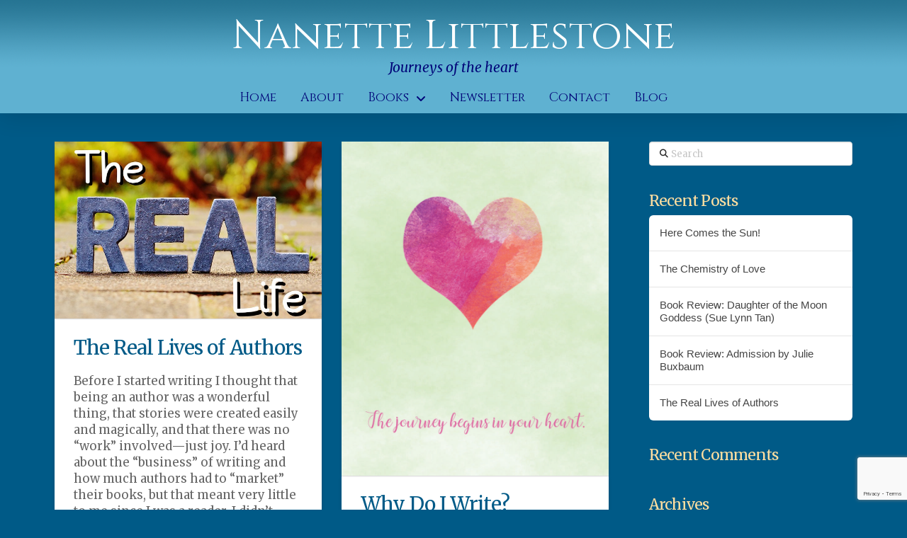

--- FILE ---
content_type: text/html; charset=UTF-8
request_url: http://nanettelittlestone.com/tag/journey/
body_size: 13558
content:
<!DOCTYPE html>
<html class="no-js" lang="en">
<head>
<meta charset="UTF-8">
<meta name="viewport" content="width=device-width, initial-scale=1.0">
<link rel="pingback" href="http://nanettelittlestone.com/xmlrpc.php">
<title>Journey | Nanette Littlestone</title>
<meta name='robots' content='max-image-preview:large' />
	<style>img:is([sizes="auto" i], [sizes^="auto," i]) { contain-intrinsic-size: 3000px 1500px }</style>
	<link rel="alternate" type="application/rss+xml" title="Nanette Littlestone &raquo; Feed" href="http://nanettelittlestone.com/feed/" />
<link rel="alternate" type="application/rss+xml" title="Nanette Littlestone &raquo; Comments Feed" href="http://nanettelittlestone.com/comments/feed/" />
<link rel="alternate" type="application/rss+xml" title="Nanette Littlestone &raquo; Journey Tag Feed" href="http://nanettelittlestone.com/tag/journey/feed/" />
<script type="text/javascript">
/* <![CDATA[ */
window._wpemojiSettings = {"baseUrl":"https:\/\/s.w.org\/images\/core\/emoji\/16.0.1\/72x72\/","ext":".png","svgUrl":"https:\/\/s.w.org\/images\/core\/emoji\/16.0.1\/svg\/","svgExt":".svg","source":{"concatemoji":"http:\/\/nanettelittlestone.com\/wp-includes\/js\/wp-emoji-release.min.js?ver=6.8.3"}};
/*! This file is auto-generated */
!function(s,n){var o,i,e;function c(e){try{var t={supportTests:e,timestamp:(new Date).valueOf()};sessionStorage.setItem(o,JSON.stringify(t))}catch(e){}}function p(e,t,n){e.clearRect(0,0,e.canvas.width,e.canvas.height),e.fillText(t,0,0);var t=new Uint32Array(e.getImageData(0,0,e.canvas.width,e.canvas.height).data),a=(e.clearRect(0,0,e.canvas.width,e.canvas.height),e.fillText(n,0,0),new Uint32Array(e.getImageData(0,0,e.canvas.width,e.canvas.height).data));return t.every(function(e,t){return e===a[t]})}function u(e,t){e.clearRect(0,0,e.canvas.width,e.canvas.height),e.fillText(t,0,0);for(var n=e.getImageData(16,16,1,1),a=0;a<n.data.length;a++)if(0!==n.data[a])return!1;return!0}function f(e,t,n,a){switch(t){case"flag":return n(e,"\ud83c\udff3\ufe0f\u200d\u26a7\ufe0f","\ud83c\udff3\ufe0f\u200b\u26a7\ufe0f")?!1:!n(e,"\ud83c\udde8\ud83c\uddf6","\ud83c\udde8\u200b\ud83c\uddf6")&&!n(e,"\ud83c\udff4\udb40\udc67\udb40\udc62\udb40\udc65\udb40\udc6e\udb40\udc67\udb40\udc7f","\ud83c\udff4\u200b\udb40\udc67\u200b\udb40\udc62\u200b\udb40\udc65\u200b\udb40\udc6e\u200b\udb40\udc67\u200b\udb40\udc7f");case"emoji":return!a(e,"\ud83e\udedf")}return!1}function g(e,t,n,a){var r="undefined"!=typeof WorkerGlobalScope&&self instanceof WorkerGlobalScope?new OffscreenCanvas(300,150):s.createElement("canvas"),o=r.getContext("2d",{willReadFrequently:!0}),i=(o.textBaseline="top",o.font="600 32px Arial",{});return e.forEach(function(e){i[e]=t(o,e,n,a)}),i}function t(e){var t=s.createElement("script");t.src=e,t.defer=!0,s.head.appendChild(t)}"undefined"!=typeof Promise&&(o="wpEmojiSettingsSupports",i=["flag","emoji"],n.supports={everything:!0,everythingExceptFlag:!0},e=new Promise(function(e){s.addEventListener("DOMContentLoaded",e,{once:!0})}),new Promise(function(t){var n=function(){try{var e=JSON.parse(sessionStorage.getItem(o));if("object"==typeof e&&"number"==typeof e.timestamp&&(new Date).valueOf()<e.timestamp+604800&&"object"==typeof e.supportTests)return e.supportTests}catch(e){}return null}();if(!n){if("undefined"!=typeof Worker&&"undefined"!=typeof OffscreenCanvas&&"undefined"!=typeof URL&&URL.createObjectURL&&"undefined"!=typeof Blob)try{var e="postMessage("+g.toString()+"("+[JSON.stringify(i),f.toString(),p.toString(),u.toString()].join(",")+"));",a=new Blob([e],{type:"text/javascript"}),r=new Worker(URL.createObjectURL(a),{name:"wpTestEmojiSupports"});return void(r.onmessage=function(e){c(n=e.data),r.terminate(),t(n)})}catch(e){}c(n=g(i,f,p,u))}t(n)}).then(function(e){for(var t in e)n.supports[t]=e[t],n.supports.everything=n.supports.everything&&n.supports[t],"flag"!==t&&(n.supports.everythingExceptFlag=n.supports.everythingExceptFlag&&n.supports[t]);n.supports.everythingExceptFlag=n.supports.everythingExceptFlag&&!n.supports.flag,n.DOMReady=!1,n.readyCallback=function(){n.DOMReady=!0}}).then(function(){return e}).then(function(){var e;n.supports.everything||(n.readyCallback(),(e=n.source||{}).concatemoji?t(e.concatemoji):e.wpemoji&&e.twemoji&&(t(e.twemoji),t(e.wpemoji)))}))}((window,document),window._wpemojiSettings);
/* ]]> */
</script>
<style id='wp-emoji-styles-inline-css' type='text/css'>

	img.wp-smiley, img.emoji {
		display: inline !important;
		border: none !important;
		box-shadow: none !important;
		height: 1em !important;
		width: 1em !important;
		margin: 0 0.07em !important;
		vertical-align: -0.1em !important;
		background: none !important;
		padding: 0 !important;
	}
</style>
<link rel='stylesheet' id='wp-block-library-css' href='http://nanettelittlestone.com/wp-includes/css/dist/block-library/style.min.css?ver=6.8.3' type='text/css' media='all' />
<style id='wp-block-library-theme-inline-css' type='text/css'>
.wp-block-audio :where(figcaption){color:#555;font-size:13px;text-align:center}.is-dark-theme .wp-block-audio :where(figcaption){color:#ffffffa6}.wp-block-audio{margin:0 0 1em}.wp-block-code{border:1px solid #ccc;border-radius:4px;font-family:Menlo,Consolas,monaco,monospace;padding:.8em 1em}.wp-block-embed :where(figcaption){color:#555;font-size:13px;text-align:center}.is-dark-theme .wp-block-embed :where(figcaption){color:#ffffffa6}.wp-block-embed{margin:0 0 1em}.blocks-gallery-caption{color:#555;font-size:13px;text-align:center}.is-dark-theme .blocks-gallery-caption{color:#ffffffa6}:root :where(.wp-block-image figcaption){color:#555;font-size:13px;text-align:center}.is-dark-theme :root :where(.wp-block-image figcaption){color:#ffffffa6}.wp-block-image{margin:0 0 1em}.wp-block-pullquote{border-bottom:4px solid;border-top:4px solid;color:currentColor;margin-bottom:1.75em}.wp-block-pullquote cite,.wp-block-pullquote footer,.wp-block-pullquote__citation{color:currentColor;font-size:.8125em;font-style:normal;text-transform:uppercase}.wp-block-quote{border-left:.25em solid;margin:0 0 1.75em;padding-left:1em}.wp-block-quote cite,.wp-block-quote footer{color:currentColor;font-size:.8125em;font-style:normal;position:relative}.wp-block-quote:where(.has-text-align-right){border-left:none;border-right:.25em solid;padding-left:0;padding-right:1em}.wp-block-quote:where(.has-text-align-center){border:none;padding-left:0}.wp-block-quote.is-large,.wp-block-quote.is-style-large,.wp-block-quote:where(.is-style-plain){border:none}.wp-block-search .wp-block-search__label{font-weight:700}.wp-block-search__button{border:1px solid #ccc;padding:.375em .625em}:where(.wp-block-group.has-background){padding:1.25em 2.375em}.wp-block-separator.has-css-opacity{opacity:.4}.wp-block-separator{border:none;border-bottom:2px solid;margin-left:auto;margin-right:auto}.wp-block-separator.has-alpha-channel-opacity{opacity:1}.wp-block-separator:not(.is-style-wide):not(.is-style-dots){width:100px}.wp-block-separator.has-background:not(.is-style-dots){border-bottom:none;height:1px}.wp-block-separator.has-background:not(.is-style-wide):not(.is-style-dots){height:2px}.wp-block-table{margin:0 0 1em}.wp-block-table td,.wp-block-table th{word-break:normal}.wp-block-table :where(figcaption){color:#555;font-size:13px;text-align:center}.is-dark-theme .wp-block-table :where(figcaption){color:#ffffffa6}.wp-block-video :where(figcaption){color:#555;font-size:13px;text-align:center}.is-dark-theme .wp-block-video :where(figcaption){color:#ffffffa6}.wp-block-video{margin:0 0 1em}:root :where(.wp-block-template-part.has-background){margin-bottom:0;margin-top:0;padding:1.25em 2.375em}
</style>
<style id='classic-theme-styles-inline-css' type='text/css'>
/*! This file is auto-generated */
.wp-block-button__link{color:#fff;background-color:#32373c;border-radius:9999px;box-shadow:none;text-decoration:none;padding:calc(.667em + 2px) calc(1.333em + 2px);font-size:1.125em}.wp-block-file__button{background:#32373c;color:#fff;text-decoration:none}
</style>
<style id='global-styles-inline-css' type='text/css'>
:root{--wp--preset--aspect-ratio--square: 1;--wp--preset--aspect-ratio--4-3: 4/3;--wp--preset--aspect-ratio--3-4: 3/4;--wp--preset--aspect-ratio--3-2: 3/2;--wp--preset--aspect-ratio--2-3: 2/3;--wp--preset--aspect-ratio--16-9: 16/9;--wp--preset--aspect-ratio--9-16: 9/16;--wp--preset--color--black: #000000;--wp--preset--color--cyan-bluish-gray: #abb8c3;--wp--preset--color--white: #ffffff;--wp--preset--color--pale-pink: #f78da7;--wp--preset--color--vivid-red: #cf2e2e;--wp--preset--color--luminous-vivid-orange: #ff6900;--wp--preset--color--luminous-vivid-amber: #fcb900;--wp--preset--color--light-green-cyan: #7bdcb5;--wp--preset--color--vivid-green-cyan: #00d084;--wp--preset--color--pale-cyan-blue: #8ed1fc;--wp--preset--color--vivid-cyan-blue: #0693e3;--wp--preset--color--vivid-purple: #9b51e0;--wp--preset--gradient--vivid-cyan-blue-to-vivid-purple: linear-gradient(135deg,rgba(6,147,227,1) 0%,rgb(155,81,224) 100%);--wp--preset--gradient--light-green-cyan-to-vivid-green-cyan: linear-gradient(135deg,rgb(122,220,180) 0%,rgb(0,208,130) 100%);--wp--preset--gradient--luminous-vivid-amber-to-luminous-vivid-orange: linear-gradient(135deg,rgba(252,185,0,1) 0%,rgba(255,105,0,1) 100%);--wp--preset--gradient--luminous-vivid-orange-to-vivid-red: linear-gradient(135deg,rgba(255,105,0,1) 0%,rgb(207,46,46) 100%);--wp--preset--gradient--very-light-gray-to-cyan-bluish-gray: linear-gradient(135deg,rgb(238,238,238) 0%,rgb(169,184,195) 100%);--wp--preset--gradient--cool-to-warm-spectrum: linear-gradient(135deg,rgb(74,234,220) 0%,rgb(151,120,209) 20%,rgb(207,42,186) 40%,rgb(238,44,130) 60%,rgb(251,105,98) 80%,rgb(254,248,76) 100%);--wp--preset--gradient--blush-light-purple: linear-gradient(135deg,rgb(255,206,236) 0%,rgb(152,150,240) 100%);--wp--preset--gradient--blush-bordeaux: linear-gradient(135deg,rgb(254,205,165) 0%,rgb(254,45,45) 50%,rgb(107,0,62) 100%);--wp--preset--gradient--luminous-dusk: linear-gradient(135deg,rgb(255,203,112) 0%,rgb(199,81,192) 50%,rgb(65,88,208) 100%);--wp--preset--gradient--pale-ocean: linear-gradient(135deg,rgb(255,245,203) 0%,rgb(182,227,212) 50%,rgb(51,167,181) 100%);--wp--preset--gradient--electric-grass: linear-gradient(135deg,rgb(202,248,128) 0%,rgb(113,206,126) 100%);--wp--preset--gradient--midnight: linear-gradient(135deg,rgb(2,3,129) 0%,rgb(40,116,252) 100%);--wp--preset--font-size--small: 13px;--wp--preset--font-size--medium: 20px;--wp--preset--font-size--large: 36px;--wp--preset--font-size--x-large: 42px;--wp--preset--spacing--20: 0.44rem;--wp--preset--spacing--30: 0.67rem;--wp--preset--spacing--40: 1rem;--wp--preset--spacing--50: 1.5rem;--wp--preset--spacing--60: 2.25rem;--wp--preset--spacing--70: 3.38rem;--wp--preset--spacing--80: 5.06rem;--wp--preset--shadow--natural: 6px 6px 9px rgba(0, 0, 0, 0.2);--wp--preset--shadow--deep: 12px 12px 50px rgba(0, 0, 0, 0.4);--wp--preset--shadow--sharp: 6px 6px 0px rgba(0, 0, 0, 0.2);--wp--preset--shadow--outlined: 6px 6px 0px -3px rgba(255, 255, 255, 1), 6px 6px rgba(0, 0, 0, 1);--wp--preset--shadow--crisp: 6px 6px 0px rgba(0, 0, 0, 1);}:where(.is-layout-flex){gap: 0.5em;}:where(.is-layout-grid){gap: 0.5em;}body .is-layout-flex{display: flex;}.is-layout-flex{flex-wrap: wrap;align-items: center;}.is-layout-flex > :is(*, div){margin: 0;}body .is-layout-grid{display: grid;}.is-layout-grid > :is(*, div){margin: 0;}:where(.wp-block-columns.is-layout-flex){gap: 2em;}:where(.wp-block-columns.is-layout-grid){gap: 2em;}:where(.wp-block-post-template.is-layout-flex){gap: 1.25em;}:where(.wp-block-post-template.is-layout-grid){gap: 1.25em;}.has-black-color{color: var(--wp--preset--color--black) !important;}.has-cyan-bluish-gray-color{color: var(--wp--preset--color--cyan-bluish-gray) !important;}.has-white-color{color: var(--wp--preset--color--white) !important;}.has-pale-pink-color{color: var(--wp--preset--color--pale-pink) !important;}.has-vivid-red-color{color: var(--wp--preset--color--vivid-red) !important;}.has-luminous-vivid-orange-color{color: var(--wp--preset--color--luminous-vivid-orange) !important;}.has-luminous-vivid-amber-color{color: var(--wp--preset--color--luminous-vivid-amber) !important;}.has-light-green-cyan-color{color: var(--wp--preset--color--light-green-cyan) !important;}.has-vivid-green-cyan-color{color: var(--wp--preset--color--vivid-green-cyan) !important;}.has-pale-cyan-blue-color{color: var(--wp--preset--color--pale-cyan-blue) !important;}.has-vivid-cyan-blue-color{color: var(--wp--preset--color--vivid-cyan-blue) !important;}.has-vivid-purple-color{color: var(--wp--preset--color--vivid-purple) !important;}.has-black-background-color{background-color: var(--wp--preset--color--black) !important;}.has-cyan-bluish-gray-background-color{background-color: var(--wp--preset--color--cyan-bluish-gray) !important;}.has-white-background-color{background-color: var(--wp--preset--color--white) !important;}.has-pale-pink-background-color{background-color: var(--wp--preset--color--pale-pink) !important;}.has-vivid-red-background-color{background-color: var(--wp--preset--color--vivid-red) !important;}.has-luminous-vivid-orange-background-color{background-color: var(--wp--preset--color--luminous-vivid-orange) !important;}.has-luminous-vivid-amber-background-color{background-color: var(--wp--preset--color--luminous-vivid-amber) !important;}.has-light-green-cyan-background-color{background-color: var(--wp--preset--color--light-green-cyan) !important;}.has-vivid-green-cyan-background-color{background-color: var(--wp--preset--color--vivid-green-cyan) !important;}.has-pale-cyan-blue-background-color{background-color: var(--wp--preset--color--pale-cyan-blue) !important;}.has-vivid-cyan-blue-background-color{background-color: var(--wp--preset--color--vivid-cyan-blue) !important;}.has-vivid-purple-background-color{background-color: var(--wp--preset--color--vivid-purple) !important;}.has-black-border-color{border-color: var(--wp--preset--color--black) !important;}.has-cyan-bluish-gray-border-color{border-color: var(--wp--preset--color--cyan-bluish-gray) !important;}.has-white-border-color{border-color: var(--wp--preset--color--white) !important;}.has-pale-pink-border-color{border-color: var(--wp--preset--color--pale-pink) !important;}.has-vivid-red-border-color{border-color: var(--wp--preset--color--vivid-red) !important;}.has-luminous-vivid-orange-border-color{border-color: var(--wp--preset--color--luminous-vivid-orange) !important;}.has-luminous-vivid-amber-border-color{border-color: var(--wp--preset--color--luminous-vivid-amber) !important;}.has-light-green-cyan-border-color{border-color: var(--wp--preset--color--light-green-cyan) !important;}.has-vivid-green-cyan-border-color{border-color: var(--wp--preset--color--vivid-green-cyan) !important;}.has-pale-cyan-blue-border-color{border-color: var(--wp--preset--color--pale-cyan-blue) !important;}.has-vivid-cyan-blue-border-color{border-color: var(--wp--preset--color--vivid-cyan-blue) !important;}.has-vivid-purple-border-color{border-color: var(--wp--preset--color--vivid-purple) !important;}.has-vivid-cyan-blue-to-vivid-purple-gradient-background{background: var(--wp--preset--gradient--vivid-cyan-blue-to-vivid-purple) !important;}.has-light-green-cyan-to-vivid-green-cyan-gradient-background{background: var(--wp--preset--gradient--light-green-cyan-to-vivid-green-cyan) !important;}.has-luminous-vivid-amber-to-luminous-vivid-orange-gradient-background{background: var(--wp--preset--gradient--luminous-vivid-amber-to-luminous-vivid-orange) !important;}.has-luminous-vivid-orange-to-vivid-red-gradient-background{background: var(--wp--preset--gradient--luminous-vivid-orange-to-vivid-red) !important;}.has-very-light-gray-to-cyan-bluish-gray-gradient-background{background: var(--wp--preset--gradient--very-light-gray-to-cyan-bluish-gray) !important;}.has-cool-to-warm-spectrum-gradient-background{background: var(--wp--preset--gradient--cool-to-warm-spectrum) !important;}.has-blush-light-purple-gradient-background{background: var(--wp--preset--gradient--blush-light-purple) !important;}.has-blush-bordeaux-gradient-background{background: var(--wp--preset--gradient--blush-bordeaux) !important;}.has-luminous-dusk-gradient-background{background: var(--wp--preset--gradient--luminous-dusk) !important;}.has-pale-ocean-gradient-background{background: var(--wp--preset--gradient--pale-ocean) !important;}.has-electric-grass-gradient-background{background: var(--wp--preset--gradient--electric-grass) !important;}.has-midnight-gradient-background{background: var(--wp--preset--gradient--midnight) !important;}.has-small-font-size{font-size: var(--wp--preset--font-size--small) !important;}.has-medium-font-size{font-size: var(--wp--preset--font-size--medium) !important;}.has-large-font-size{font-size: var(--wp--preset--font-size--large) !important;}.has-x-large-font-size{font-size: var(--wp--preset--font-size--x-large) !important;}
:where(.wp-block-post-template.is-layout-flex){gap: 1.25em;}:where(.wp-block-post-template.is-layout-grid){gap: 1.25em;}
:where(.wp-block-columns.is-layout-flex){gap: 2em;}:where(.wp-block-columns.is-layout-grid){gap: 2em;}
:root :where(.wp-block-pullquote){font-size: 1.5em;line-height: 1.6;}
</style>
<link rel='stylesheet' id='x-stack-css' href='http://nanettelittlestone.com/wp-content/themes/pro/framework/dist/css/site/stacks/integrity-light.css?ver=6.6.7' type='text/css' media='all' />
<link rel='stylesheet' id='x-child-css' href='http://nanettelittlestone.com/wp-content/themes/pro-child/style.css?ver=6.6.7' type='text/css' media='all' />
<style id='cs-inline-css' type='text/css'>
@media (min-width:1200px){.x-hide-xl{display:none !important;}}@media (min-width:979px) and (max-width:1199px){.x-hide-lg{display:none !important;}}@media (min-width:767px) and (max-width:978px){.x-hide-md{display:none !important;}}@media (min-width:480px) and (max-width:766px){.x-hide-sm{display:none !important;}}@media (max-width:479px){.x-hide-xs{display:none !important;}} a,h1 a:hover,h2 a:hover,h3 a:hover,h4 a:hover,h5 a:hover,h6 a:hover,.x-breadcrumb-wrap a:hover,.widget ul li a:hover,.widget ol li a:hover,.widget.widget_text ul li a,.widget.widget_text ol li a,.widget_nav_menu .current-menu-item > a,.x-accordion-heading .x-accordion-toggle:hover,.x-comment-author a:hover,.x-comment-time:hover,.x-recent-posts a:hover .h-recent-posts{color:rgb(1,6,167);}a:hover,.widget.widget_text ul li a:hover,.widget.widget_text ol li a:hover,.x-twitter-widget ul li a:hover{color:rgb(154,154,154);}.rev_slider_wrapper,a.x-img-thumbnail:hover,.x-slider-container.below,.page-template-template-blank-3-php .x-slider-container.above,.page-template-template-blank-6-php .x-slider-container.above{border-color:rgb(1,6,167);}.entry-thumb:before,.x-pagination span.current,.woocommerce-pagination span[aria-current],.flex-direction-nav a,.flex-control-nav a:hover,.flex-control-nav a.flex-active,.mejs-time-current,.x-dropcap,.x-skill-bar .bar,.x-pricing-column.featured h2,.h-comments-title small,.x-entry-share .x-share:hover,.x-highlight,.x-recent-posts .x-recent-posts-img:after{background-color:rgb(1,6,167);}.x-nav-tabs > .active > a,.x-nav-tabs > .active > a:hover{box-shadow:inset 0 3px 0 0 rgb(1,6,167);}.x-main{width:calc(72% - 2.463055%);}.x-sidebar{width:calc(100% - 2.463055% - 72%);}.x-comment-author,.x-comment-time,.comment-form-author label,.comment-form-email label,.comment-form-url label,.comment-form-rating label,.comment-form-comment label,.widget_calendar #wp-calendar caption,.widget.widget_rss li .rsswidget{font-family:inherit;font-weight:inherit;}.p-landmark-sub,.p-meta,input,button,select,textarea{font-family:inherit;}.widget ul li a,.widget ol li a,.x-comment-time{color:#999999;}.widget_text ol li a,.widget_text ul li a{color:rgb(1,6,167);}.widget_text ol li a:hover,.widget_text ul li a:hover{color:rgb(154,154,154);}.comment-form-author label,.comment-form-email label,.comment-form-url label,.comment-form-rating label,.comment-form-comment label,.widget_calendar #wp-calendar th,.p-landmark-sub strong,.widget_tag_cloud .tagcloud a:hover,.widget_tag_cloud .tagcloud a:active,.entry-footer a:hover,.entry-footer a:active,.x-breadcrumbs .current,.x-comment-author,.x-comment-author a{color:rgb(255,222,160);}.widget_calendar #wp-calendar th{border-color:rgb(255,222,160);}.h-feature-headline span i{background-color:rgb(255,222,160);}@media (max-width:978.98px){}html{font-size:8px;}@media (min-width:479px){html{font-size:11px;}}@media (min-width:766px){html{font-size:12px;}}@media (min-width:978px){html{font-size:13px;}}@media (min-width:1199px){html{font-size:14px;}}body{font-style:normal;font-weight:inherit;color:#999999;background-color:#f3f3f3;}.w-b{font-weight:inherit !important;}h1,h2,h3,h4,h5,h6,.h1,.h2,.h3,.h4,.h5,.h6,.x-text-headline{font-family:inherit;font-style:normal;font-weight:inherit;}h1,.h1{letter-spacing:-0.035em;}h2,.h2{letter-spacing:-0.035em;}h3,.h3{letter-spacing:-0.035em;}h4,.h4{letter-spacing:-0.035em;}h5,.h5{letter-spacing:-0.035em;}h6,.h6{letter-spacing:-0.035em;}.w-h{font-weight:inherit !important;}.x-container.width{width:88%;}.x-container.max{max-width:1200px;}.x-bar-content.x-container.width{flex-basis:88%;}.x-main.full{float:none;clear:both;display:block;width:auto;}@media (max-width:978.98px){.x-main.full,.x-main.left,.x-main.right,.x-sidebar.left,.x-sidebar.right{float:none;display:block;width:auto !important;}}.entry-header,.entry-content{font-size:1rem;}body,input,button,select,textarea{font-family:inherit;}h1,h2,h3,h4,h5,h6,.h1,.h2,.h3,.h4,.h5,.h6,h1 a,h2 a,h3 a,h4 a,h5 a,h6 a,.h1 a,.h2 a,.h3 a,.h4 a,.h5 a,.h6 a,blockquote{color:rgb(255,222,160);}.cfc-h-tx{color:rgb(255,222,160) !important;}.cfc-h-bd{border-color:rgb(255,222,160) !important;}.cfc-h-bg{background-color:rgb(255,222,160) !important;}.cfc-b-tx{color:#999999 !important;}.cfc-b-bd{border-color:#999999 !important;}.cfc-b-bg{background-color:#999999 !important;}.x-btn,.button,[type="submit"]{color:#ffffff;border-color:rgba(0,0,0,0);background-color:rgb(37,115,146);text-shadow:0 0.075em 0.075em rgba(0,0,0,0.5);border-radius:0.25em;}.x-btn:hover,.button:hover,[type="submit"]:hover{color:rgb(255,255,255);border-color:rgba(96,9,0,0);background-color:rgb(49,24,245);text-shadow:0 0.075em 0.075em rgba(0,0,0,0.5);}.x-btn.x-btn-real,.x-btn.x-btn-real:hover{margin-bottom:0.25em;text-shadow:0 0.075em 0.075em rgba(0,0,0,0.65);}.x-btn.x-btn-real{box-shadow:0 0.25em 0 0 rgba(167,16,0,0),0 4px 9px rgba(0,0,0,0.75);}.x-btn.x-btn-real:hover{box-shadow:0 0.25em 0 0 rgba(167,16,0,0),0 4px 9px rgba(0,0,0,0.75);}.x-btn.x-btn-flat,.x-btn.x-btn-flat:hover{margin-bottom:0;text-shadow:0 0.075em 0.075em rgba(0,0,0,0.65);box-shadow:none;}.x-btn.x-btn-transparent,.x-btn.x-btn-transparent:hover{margin-bottom:0;border-width:3px;text-shadow:none;text-transform:uppercase;background-color:transparent;box-shadow:none;}.bg .mejs-container,.x-video .mejs-container{position:unset !important;} @font-face{font-family:'FontAwesomePro';font-style:normal;font-weight:900;font-display:block;src:url('http://nanettelittlestone.com/wp-content/themes/pro/cornerstone/assets/fonts/fa-solid-900.woff2?ver=6.7.2') format('woff2'),url('http://nanettelittlestone.com/wp-content/themes/pro/cornerstone/assets/fonts/fa-solid-900.ttf?ver=6.7.2') format('truetype');}[data-x-fa-pro-icon]{font-family:"FontAwesomePro" !important;}[data-x-fa-pro-icon]:before{content:attr(data-x-fa-pro-icon);}[data-x-icon],[data-x-icon-o],[data-x-icon-l],[data-x-icon-s],[data-x-icon-b],[data-x-icon-sr],[data-x-icon-ss],[data-x-icon-sl],[data-x-fa-pro-icon],[class*="cs-fa-"]{display:inline-flex;font-style:normal;font-weight:400;text-decoration:inherit;text-rendering:auto;-webkit-font-smoothing:antialiased;-moz-osx-font-smoothing:grayscale;}[data-x-icon].left,[data-x-icon-o].left,[data-x-icon-l].left,[data-x-icon-s].left,[data-x-icon-b].left,[data-x-icon-sr].left,[data-x-icon-ss].left,[data-x-icon-sl].left,[data-x-fa-pro-icon].left,[class*="cs-fa-"].left{margin-right:0.5em;}[data-x-icon].right,[data-x-icon-o].right,[data-x-icon-l].right,[data-x-icon-s].right,[data-x-icon-b].right,[data-x-icon-sr].right,[data-x-icon-ss].right,[data-x-icon-sl].right,[data-x-fa-pro-icon].right,[class*="cs-fa-"].right{margin-left:0.5em;}[data-x-icon]:before,[data-x-icon-o]:before,[data-x-icon-l]:before,[data-x-icon-s]:before,[data-x-icon-b]:before,[data-x-icon-sr]:before,[data-x-icon-ss]:before,[data-x-icon-sl]:before,[data-x-fa-pro-icon]:before,[class*="cs-fa-"]:before{line-height:1;}@font-face{font-family:'FontAwesome';font-style:normal;font-weight:900;font-display:block;src:url('http://nanettelittlestone.com/wp-content/themes/pro/cornerstone/assets/fonts/fa-solid-900.woff2?ver=6.7.2') format('woff2'),url('http://nanettelittlestone.com/wp-content/themes/pro/cornerstone/assets/fonts/fa-solid-900.ttf?ver=6.7.2') format('truetype');}[data-x-icon],[data-x-icon-s],[data-x-icon][class*="cs-fa-"]{font-family:"FontAwesome" !important;font-weight:900;}[data-x-icon]:before,[data-x-icon][class*="cs-fa-"]:before{content:attr(data-x-icon);}[data-x-icon-s]:before{content:attr(data-x-icon-s);}@font-face{font-family:'FontAwesomeRegular';font-style:normal;font-weight:400;font-display:block;src:url('http://nanettelittlestone.com/wp-content/themes/pro/cornerstone/assets/fonts/fa-regular-400.woff2?ver=6.7.2') format('woff2'),url('http://nanettelittlestone.com/wp-content/themes/pro/cornerstone/assets/fonts/fa-regular-400.ttf?ver=6.7.2') format('truetype');}@font-face{font-family:'FontAwesomePro';font-style:normal;font-weight:400;font-display:block;src:url('http://nanettelittlestone.com/wp-content/themes/pro/cornerstone/assets/fonts/fa-regular-400.woff2?ver=6.7.2') format('woff2'),url('http://nanettelittlestone.com/wp-content/themes/pro/cornerstone/assets/fonts/fa-regular-400.ttf?ver=6.7.2') format('truetype');}[data-x-icon-o]{font-family:"FontAwesomeRegular" !important;}[data-x-icon-o]:before{content:attr(data-x-icon-o);}@font-face{font-family:'FontAwesomeLight';font-style:normal;font-weight:300;font-display:block;src:url('http://nanettelittlestone.com/wp-content/themes/pro/cornerstone/assets/fonts/fa-light-300.woff2?ver=6.7.2') format('woff2'),url('http://nanettelittlestone.com/wp-content/themes/pro/cornerstone/assets/fonts/fa-light-300.ttf?ver=6.7.2') format('truetype');}@font-face{font-family:'FontAwesomePro';font-style:normal;font-weight:300;font-display:block;src:url('http://nanettelittlestone.com/wp-content/themes/pro/cornerstone/assets/fonts/fa-light-300.woff2?ver=6.7.2') format('woff2'),url('http://nanettelittlestone.com/wp-content/themes/pro/cornerstone/assets/fonts/fa-light-300.ttf?ver=6.7.2') format('truetype');}[data-x-icon-l]{font-family:"FontAwesomeLight" !important;font-weight:300;}[data-x-icon-l]:before{content:attr(data-x-icon-l);}@font-face{font-family:'FontAwesomeBrands';font-style:normal;font-weight:normal;font-display:block;src:url('http://nanettelittlestone.com/wp-content/themes/pro/cornerstone/assets/fonts/fa-brands-400.woff2?ver=6.7.2') format('woff2'),url('http://nanettelittlestone.com/wp-content/themes/pro/cornerstone/assets/fonts/fa-brands-400.ttf?ver=6.7.2') format('truetype');}[data-x-icon-b]{font-family:"FontAwesomeBrands" !important;}[data-x-icon-b]:before{content:attr(data-x-icon-b);}.widget.widget_rss li .rsswidget:before{content:"\f35d";padding-right:0.4em;font-family:"FontAwesome";} .m8-0.x-bar{height:10em;border-top-width:0;border-right-width:0;border-bottom-width:0;border-left-width:0;font-size:16px;background-color:rgb(95,177,209);box-shadow:0em 0.15em 2em rgba(0,0,0,0.15);z-index:9999;}.m8-0 .x-bar-content{display:flex;flex-direction:row;justify-content:space-between;align-items:center;flex-grow:0;flex-shrink:1;flex-basis:100%;height:10em;}.m8-0.x-bar-outer-spacers:after,.m8-0.x-bar-outer-spacers:before{flex-basis:2em;width:2em!important;height:2em;}.m8-0.x-bar-space{font-size:16px;height:10em;}.m8-1.x-bar-container{display:flex;flex-direction:column;justify-content:center;align-items:center;flex-grow:1;flex-shrink:0;flex-basis:auto;border-top-width:0;border-right-width:0;border-bottom-width:0;border-left-width:0;font-size:1em;z-index:1;}.m8-2.x-text{margin-top:1em;margin-right:0em;margin-bottom:0em;margin-left:0em;}.m8-2.x-text .x-text-content-text-primary{font-size:3.5em;letter-spacing:-0em;margin-right:calc(-0em * -1);}.m8-2.x-text .x-text-content-text-subheadline{margin-top:-0.4em;font-size:1.2em;}.m8-3.x-text{border-top-width:0;border-right-width:0;border-bottom-width:0;border-left-width:0;font-size:1em;}.m8-3.x-text .x-text-content-text-primary{font-family:"Cinzel",serif;font-style:normal;font-weight:400;line-height:1.4;text-transform:none;color:rgb(255,255,255);}.m8-3.x-text .x-text-content-text-subheadline{font-family:"Merriweather",serif;font-style:italic;font-weight:400;line-height:1.4;letter-spacing:0em;text-align:center;text-transform:none;color:rgb(1,5,120);}.m8-4.x-text .x-text-content-text-primary{font-size:1.9em;letter-spacing:0em;}.m8-4.x-text .x-text-content-text-subheadline{margin-top:0.35em;font-size:1em;}.m8-5{margin-top:5px;margin-right:0px;margin-bottom:0px;margin-left:0px;display:flex;flex-direction:row;justify-content:center;align-items:stretch;align-self:stretch;flex-grow:0;flex-shrink:0;flex-basis:auto;}.m8-5 > li,.m8-5 > li > a{flex-grow:0;flex-shrink:1;flex-basis:auto;}.m8-6{font-size:1em;}.m8-7 [data-x-toggle-collapse]{transition-duration:300ms;transition-timing-function:cubic-bezier(0.400,0.000,0.200,1.000);}.m8-8 .x-dropdown {width:14em;font-size:16px;border-top-width:0;border-right-width:0;border-bottom-width:0;border-left-width:0;background-color:rgb(37,115,146);box-shadow:0em 0.15em 2em 0em rgba(0,0,0,0.15);transition-duration:500ms,500ms,0s;transition-timing-function:cubic-bezier(0.400,0.000,0.200,1.000);}.m8-8 .x-dropdown:not(.x-active) {transition-delay:0s,0s,500ms;}.m8-9.x-anchor {background-color:transparent;}.m8-9.x-anchor .x-anchor-text {margin-top:5px;margin-bottom:5px;}.m8-9.x-anchor .x-anchor-text-primary {font-family:"Cinzel",serif;font-style:normal;font-weight:400;line-height:1;}.m8-9.x-anchor .x-anchor-sub-indicator {margin-top:5px;margin-right:5px;margin-bottom:5px;margin-left:5px;font-size:1em;}.m8-a.x-anchor {border-top-width:0;border-right-width:0;border-bottom-width:0;border-left-width:0;font-size:1em;}.m8-a.x-anchor .x-anchor-content {display:flex;flex-direction:row;align-items:center;}.m8-b.x-anchor .x-anchor-content {justify-content:center;}.m8-c.x-anchor .x-anchor-content {padding-top:0.75em;padding-right:0.75em;padding-bottom:0.75em;padding-left:0.75em;}.m8-c.x-anchor .x-anchor-sub-indicator {color:rgb(1,5,120);}.m8-c.x-anchor:hover .x-anchor-sub-indicator,.m8-c.x-anchor[class*="active"] .x-anchor-sub-indicator,[data-x-effect-provider*="colors"]:hover .m8-c.x-anchor .x-anchor-sub-indicator {color:rgb(255,255,255);}.m8-d.x-anchor .x-anchor-text {margin-right:5px;}.m8-d.x-anchor .x-anchor-text-primary {color:rgb(1,5,120);}.m8-d.x-anchor:hover .x-anchor-text-primary,.m8-d.x-anchor[class*="active"] .x-anchor-text-primary,[data-x-effect-provider*="colors"]:hover .m8-d.x-anchor .x-anchor-text-primary {color:rgb(255,255,255);}.m8-e.x-anchor .x-anchor-text {margin-left:5px;}.m8-f.x-anchor .x-anchor-text-primary {font-size:1.1em;}.m8-g.x-anchor .x-anchor-content {justify-content:flex-start;}.m8-g.x-anchor .x-anchor-text-primary {font-size:1.3em;color:rgb(255,255,255);}.m8-h.x-anchor .x-anchor-text {margin-right:auto;}.m8-i.x-anchor {width:2.75em;height:2.75em;margin-top:0.5em;margin-right:0em;margin-bottom:0em;margin-left:0em;border-top-left-radius:100em;border-top-right-radius:100em;border-bottom-right-radius:100em;border-bottom-left-radius:100em;background-color:rgba(255,255,255,1);box-shadow:0em 0.15em 0.65em 0em rgba(0,0,0,0.25);}.m8-i.x-anchor .x-graphic {margin-top:5px;margin-right:5px;margin-bottom:5px;margin-left:5px;}.m8-i.x-anchor .x-graphic-icon {font-size:1.25em;width:auto;color:rgba(0,0,0,1);border-top-width:0;border-right-width:0;border-bottom-width:0;border-left-width:0;background-color:transparent;}.m8-i.x-anchor:hover .x-graphic-icon,.m8-i.x-anchor[class*="active"] .x-graphic-icon,[data-x-effect-provider*="colors"]:hover .m8-i.x-anchor .x-graphic-icon {color:rgba(0,0,0,0.5);}.m8-i.x-anchor .x-toggle {color:rgb(1,5,120);}.m8-i.x-anchor:hover .x-toggle,.m8-i.x-anchor[class*="active"] .x-toggle,[data-x-effect-provider*="colors"]:hover .m8-i.x-anchor .x-toggle {color:rgba(0,0,0,0.5);}.m8-i.x-anchor .x-toggle-burger {width:12em;margin-top:3.25em;margin-right:0;margin-bottom:3.25em;margin-left:0;font-size:0.1em;}.m8-i.x-anchor .x-toggle-burger-bun-t {transform:translate3d(0,calc(3.25em * -1),0);}.m8-i.x-anchor .x-toggle-burger-bun-b {transform:translate3d(0,3.25em,0);}.m8-k.x-anchor .x-anchor-text-primary {color:rgba(0,0,0,1);}.m8-k.x-anchor:hover .x-anchor-text-primary,.m8-k.x-anchor[class*="active"] .x-anchor-text-primary,[data-x-effect-provider*="colors"]:hover .m8-k.x-anchor .x-anchor-text-primary {color:rgba(0,0,0,0.5);}.m8-k.x-anchor .x-anchor-sub-indicator {color:rgba(0,0,0,1);}.m8-k.x-anchor:hover .x-anchor-sub-indicator,.m8-k.x-anchor[class*="active"] .x-anchor-sub-indicator,[data-x-effect-provider*="colors"]:hover .m8-k.x-anchor .x-anchor-sub-indicator {color:rgba(0,0,0,0.5);}.m8-l.x-anchor .x-anchor-text {margin-left:35px;}.m8-l.x-anchor .x-anchor-text-primary {font-size:1em;}.m8-m{font-size:16px;transition-duration:500ms;}.m8-m .x-off-canvas-bg{background-color:rgba(0,0,0,0.75);transition-duration:500ms;transition-timing-function:cubic-bezier(0.400,0.000,0.200,1.000);}.m8-m .x-off-canvas-close{width:calc(1em * 2);height:calc(1em * 2);font-size:1.5em;color:rgba(0,0,0,0.5);transition-duration:0.3s,500ms,500ms;transition-timing-function:ease-in-out,cubic-bezier(0.400,0.000,0.200,1.000),cubic-bezier(0.400,0.000,0.200,1.000);}.m8-m .x-off-canvas-close:focus,.m8-m .x-off-canvas-close:hover{color:rgba(0,0,0,1);}.m8-m .x-off-canvas-content{max-width:18em;padding-top:calc(1.5em * 2);padding-right:calc(1.5em * 2);padding-bottom:calc(1.5em * 2);padding-left:calc(1.5em * 2);border-top-width:0;border-right-width:0;border-bottom-width:0;border-left-width:0;background-color:rgb(255,255,255);box-shadow:0em 0em 2em 0em rgba(0,0,0,0.25);transition-duration:500ms;transition-timing-function:cubic-bezier(0.400,0.000,0.200,1.000);}  .archive,.blog,.post-template-default{background-color:#005a87 !important;font-family:"Merriweather",serif;}.widget{text-shadow:none;}.entry-title a:active{color:#0F0;}.x-reply a:link,.x-reply a:visited,.x-comment-author a:link,.x-comment-author a:visited,.entry-title,.entry-title a:link,.entry-title a:visited,a.more-link:link,a.more-link:visited{color:#005a87;}.x-reply a:hover,.x-comment-author a:hover,.entry-title a:hover,a.more-link:hover{color:#0090c7;}.entry-content{color:#666;font-size:1.2em;line-height:1.4em;}.x-comment-content{color:#666;font-size:1em;line-height:1.4em;}.widget ul li a{color:#444;}.widget_meta ul,.widget_categories ul,.widget_recent_entries ul,.widget_recent_comments ul,.widget_archive ul{background-color:#fff !important;}.h-comments-title small,.x-comment-img .avatar-wrap:before,.widget ul,.widget ol{border:none;box-shadow:none;}.logged-in-as a:link,.logged-in-as a:visited,.logged-in-as{color:#fff;}.post-template-default.x-btn{color:#eee;}.entry-footer a{background-color:rgb(255,222,160);color:#005a87;text-transform:none;}
</style>
<script type="text/javascript" src="http://nanettelittlestone.com/wp-includes/js/jquery/jquery.min.js?ver=3.7.1" id="jquery-core-js"></script>
<script type="text/javascript" src="http://nanettelittlestone.com/wp-includes/js/jquery/jquery-migrate.min.js?ver=3.4.1" id="jquery-migrate-js"></script>
<link rel="https://api.w.org/" href="http://nanettelittlestone.com/wp-json/" /><link rel="alternate" title="JSON" type="application/json" href="http://nanettelittlestone.com/wp-json/wp/v2/tags/26" /><link rel="stylesheet" href="//fonts.googleapis.com/css?family=Cinzel:400,400i%7CMerriweather:400,400i,700,700i&#038;subset=latin,latin-ext&#038;display=auto" type="text/css" media="all" crossorigin="anonymous" data-x-google-fonts/></head>
<body class="archive tag tag-journey tag-26 wp-theme-pro wp-child-theme-pro-child x-integrity x-integrity-light x-child-theme-active x-full-width-layout-active x-content-sidebar-active x-post-meta-disabled x-masonry-active x-archive-masonry-active pro-v6_6_7">

  
  
  <div id="x-root" class="x-root">

    
    <div id="x-site" class="x-site site">

      <header class="x-masthead" role="banner">
        <div class="x-bar x-bar-top x-bar-h x-bar-relative x-bar-outer-spacers e8-e1 m8-0" data-x-bar="{&quot;id&quot;:&quot;e8-e1&quot;,&quot;region&quot;:&quot;top&quot;,&quot;height&quot;:&quot;10em&quot;}"><div class="x-bg" aria-hidden="true"><div class="x-bg-layer-lower-image" style=" background-image: url(http://nanettelittlestone.com/wp-content/uploads/2020/11/Header-Gradient2.png); background-repeat: repeat-x; background-position: ; background-size: ;"></div></div><div class="e8-e1 x-bar-content"><div class="x-bar-container e8-e2 m8-1"><div class="x-text x-text-headline x-hide-sm x-hide-xs e8-e3 m8-2 m8-3"><div class="x-text-content"><div class="x-text-content-text"><h1 class="x-text-content-text-primary"><a href="home" style="color:#fff; text-decoration: none;" onmouseover="this.style.textDecoration = 'underline'" onmouseout="this.style.textDecoration = 'none'">Nanette Littlestone</a></h1>
<span class="x-text-content-text-subheadline">Journeys of the heart</span></div></div></div><ul class="x-menu-first-level x-menu x-menu-inline x-hide-sm x-hide-xs e8-e4 m8-5 m8-6 m8-8" data-x-hoverintent="{&quot;interval&quot;:50,&quot;timeout&quot;:500,&quot;sensitivity&quot;:9}"><li class="menu-item menu-item-type-post_type menu-item-object-page menu-item-home menu-item-87" id="menu-item-87"><a class="x-anchor x-anchor-menu-item m8-9 m8-a m8-b m8-c m8-d m8-e m8-f" tabindex="0" href="http://nanettelittlestone.com/"><div class="x-anchor-content"><div class="x-anchor-text"><span class="x-anchor-text-primary">Home</span></div><i class="x-anchor-sub-indicator" data-x-skip-scroll="true" aria-hidden="true" data-x-icon-s="&#xf107;"></i></div></a></li><li class="menu-item menu-item-type-post_type menu-item-object-page menu-item-88" id="menu-item-88"><a class="x-anchor x-anchor-menu-item m8-9 m8-a m8-b m8-c m8-d m8-e m8-f" tabindex="0" href="http://nanettelittlestone.com/about/"><div class="x-anchor-content"><div class="x-anchor-text"><span class="x-anchor-text-primary">About</span></div><i class="x-anchor-sub-indicator" data-x-skip-scroll="true" aria-hidden="true" data-x-icon-s="&#xf107;"></i></div></a></li><li class="menu-item menu-item-type-post_type menu-item-object-page menu-item-has-children menu-item-90" id="menu-item-90"><a class="x-anchor x-anchor-menu-item m8-9 m8-a m8-b m8-c m8-d m8-e m8-f" tabindex="0" href="http://nanettelittlestone.com/books/"><div class="x-anchor-content"><div class="x-anchor-text"><span class="x-anchor-text-primary">Books</span></div><i class="x-anchor-sub-indicator" data-x-skip-scroll="true" aria-hidden="true" data-x-icon-s="&#xf107;"></i></div></a><ul class="sub-menu x-dropdown" data-x-depth="0" data-x-stem data-x-stem-menu-top><li class="menu-item menu-item-type-post_type menu-item-object-page menu-item-166" id="menu-item-166"><a class="x-anchor x-anchor-menu-item m8-9 m8-a m8-c m8-e m8-g m8-h" tabindex="0" href="http://nanettelittlestone.com/the-sacred-flame/"><div class="x-anchor-content"><div class="x-anchor-text"><span class="x-anchor-text-primary">The Sacred Flame</span></div><i class="x-anchor-sub-indicator" data-x-skip-scroll="true" aria-hidden="true" data-x-icon-s="&#xf107;"></i></div></a></li><li class="menu-item menu-item-type-post_type menu-item-object-page menu-item-122" id="menu-item-122"><a class="x-anchor x-anchor-menu-item m8-9 m8-a m8-c m8-e m8-g m8-h" tabindex="0" href="http://nanettelittlestone.com/bella-toscana/"><div class="x-anchor-content"><div class="x-anchor-text"><span class="x-anchor-text-primary">Bella Toscana</span></div><i class="x-anchor-sub-indicator" data-x-skip-scroll="true" aria-hidden="true" data-x-icon-s="&#xf107;"></i></div></a></li><li class="menu-item menu-item-type-post_type menu-item-object-page menu-item-180" id="menu-item-180"><a class="x-anchor x-anchor-menu-item m8-9 m8-a m8-c m8-e m8-g m8-h" tabindex="0" href="http://nanettelittlestone.com/finding-answers-in-the-heart-1/"><div class="x-anchor-content"><div class="x-anchor-text"><span class="x-anchor-text-primary">F.A.I.T.H. – Finding Answers in the Heart – Volume I</span></div><i class="x-anchor-sub-indicator" data-x-skip-scroll="true" aria-hidden="true" data-x-icon-s="&#xf107;"></i></div></a></li><li class="menu-item menu-item-type-post_type menu-item-object-page menu-item-187" id="menu-item-187"><a class="x-anchor x-anchor-menu-item m8-9 m8-a m8-c m8-e m8-g m8-h" tabindex="0" href="http://nanettelittlestone.com/finding-answers-in-the-heart-2/"><div class="x-anchor-content"><div class="x-anchor-text"><span class="x-anchor-text-primary">F.A.I.T.H. – Finding Answers in the Heart – Volume II</span></div><i class="x-anchor-sub-indicator" data-x-skip-scroll="true" aria-hidden="true" data-x-icon-s="&#xf107;"></i></div></a></li><li class="menu-item menu-item-type-post_type menu-item-object-page menu-item-302" id="menu-item-302"><a class="x-anchor x-anchor-menu-item m8-9 m8-a m8-c m8-e m8-g m8-h" tabindex="0" href="http://nanettelittlestone.com/the-heart-of-everything-2/"><div class="x-anchor-content"><div class="x-anchor-text"><span class="x-anchor-text-primary">The Heart of Everything</span></div><i class="x-anchor-sub-indicator" data-x-skip-scroll="true" aria-hidden="true" data-x-icon-s="&#xf107;"></i></div></a></li><li class="menu-item menu-item-type-post_type menu-item-object-page menu-item-455" id="menu-item-455"><a class="x-anchor x-anchor-menu-item m8-9 m8-a m8-c m8-e m8-g m8-h" tabindex="0" href="http://nanettelittlestone.com/for-the-love-of-brigid-2/"><div class="x-anchor-content"><div class="x-anchor-text"><span class="x-anchor-text-primary">For the Love of Brigid</span></div><i class="x-anchor-sub-indicator" data-x-skip-scroll="true" aria-hidden="true" data-x-icon-s="&#xf107;"></i></div></a></li><li class="menu-item menu-item-type-post_type menu-item-object-page menu-item-496" id="menu-item-496"><a class="x-anchor x-anchor-menu-item m8-9 m8-a m8-c m8-e m8-g m8-h" tabindex="0" href="http://nanettelittlestone.com/sweet-dreams-by-claire/"><div class="x-anchor-content"><div class="x-anchor-text"><span class="x-anchor-text-primary">Sweet Dreams by Claire</span></div><i class="x-anchor-sub-indicator" data-x-skip-scroll="true" aria-hidden="true" data-x-icon-s="&#xf107;"></i></div></a></li><li class="menu-item menu-item-type-post_type menu-item-object-page menu-item-89" id="menu-item-89"><a class="x-anchor x-anchor-menu-item m8-9 m8-a m8-c m8-e m8-g m8-h" tabindex="0" href="http://nanettelittlestone.com/book-clubs/"><div class="x-anchor-content"><div class="x-anchor-text"><span class="x-anchor-text-primary">Book Clubs</span></div><i class="x-anchor-sub-indicator" data-x-skip-scroll="true" aria-hidden="true" data-x-icon-s="&#xf107;"></i></div></a></li></ul></li><li class="menu-item menu-item-type-post_type menu-item-object-page menu-item-92" id="menu-item-92"><a class="x-anchor x-anchor-menu-item m8-9 m8-a m8-b m8-c m8-d m8-e m8-f" tabindex="0" href="http://nanettelittlestone.com/newsletter/"><div class="x-anchor-content"><div class="x-anchor-text"><span class="x-anchor-text-primary">Newsletter</span></div><i class="x-anchor-sub-indicator" data-x-skip-scroll="true" aria-hidden="true" data-x-icon-s="&#xf107;"></i></div></a></li><li class="menu-item menu-item-type-post_type menu-item-object-page menu-item-91" id="menu-item-91"><a class="x-anchor x-anchor-menu-item m8-9 m8-a m8-b m8-c m8-d m8-e m8-f" tabindex="0" href="http://nanettelittlestone.com/contact/"><div class="x-anchor-content"><div class="x-anchor-text"><span class="x-anchor-text-primary">Contact</span></div><i class="x-anchor-sub-indicator" data-x-skip-scroll="true" aria-hidden="true" data-x-icon-s="&#xf107;"></i></div></a></li><li class="menu-item menu-item-type-post_type menu-item-object-page current_page_parent menu-item-261" id="menu-item-261"><a class="x-anchor x-anchor-menu-item m8-9 m8-a m8-b m8-c m8-d m8-e m8-f" tabindex="0" href="http://nanettelittlestone.com/blog/"><div class="x-anchor-content"><div class="x-anchor-text"><span class="x-anchor-text-primary">Blog</span></div><i class="x-anchor-sub-indicator" data-x-skip-scroll="true" aria-hidden="true" data-x-icon-s="&#xf107;"></i></div></a></li></ul><div class="x-text x-text-headline x-hide-lg x-hide-md x-hide-xl e8-e5 m8-3 m8-4"><div class="x-text-content"><div class="x-text-content-text"><h1 class="x-text-content-text-primary">Nanette Littlestone</h1>
<span class="x-text-content-text-subheadline">Journeys of the heart</span></div></div></div><div class="x-anchor x-anchor-toggle has-graphic x-hide-lg x-hide-md x-hide-xl m8-a m8-b m8-i m8-j e8-e6" tabindex="0" role="button" data-x-toggle="1" data-x-toggleable="e8-e6" data-x-toggle-overlay="1" aria-controls="e8-e6-off-canvas" aria-expanded="false" aria-haspopup="true" aria-label="Toggle Off Canvas Content"><div class="x-anchor-content"><span class="x-graphic" aria-hidden="true">
<span class="x-toggle x-toggle-burger x-graphic-child x-graphic-toggle" aria-hidden="true">

  
    <span class="x-toggle-burger-bun-t" data-x-toggle-anim="x-bun-t-1"></span>
    <span class="x-toggle-burger-patty" data-x-toggle-anim="x-patty-1"></span>
    <span class="x-toggle-burger-bun-b" data-x-toggle-anim="x-bun-b-1"></span>

  
</span></span></div></div></div></div></div>      </header>

  <div class="x-container max width offset">
    <div class="x-main left" role="main">

      

  
<script>

  document.addEventListener('DOMContentLoaded', () => {
    var $ = window.jQuery;
    if (!$ || !$.xIsotope) {
      console.warn('Missing jQuery or Isotope')
      return;
    }

    
    var $container = $('#x-iso-container');

    $container.before('<span id="x-isotope-loading" class="x-loading"><span>');

    function loadIsotope() {
      $container.xIsotope({
        itemSelector   : '.x-iso-container > *',
        resizable      : true,
        filter         : '*',
                containerStyle : {
          overflow : 'hidden',
          position : 'relative'
        }
      });
      $('#x-isotope-loading').stop(true,true).fadeOut(300);
      $('#x-iso-container > *').each(function(i) {
        $(this).delay(i * 150).animate({'opacity' : 1}, 500, 'xEaseIsotope');
      });
    }

    if (document.readyState === 'complete') {
      loadIsotope()
    } else {
      $(window).on('load', loadIsotope);
    }


    $(window).xsmartresize(function() {
      $container.xIsotope({  });
    });

  });

</script>

  <div id="x-iso-container" class="x-iso-container x-iso-container-posts cols-2">

                            
<article id="post-411" class="post-411 post type-post status-publish format-standard has-post-thumbnail hentry category-books category-publishing category-writing tag-authors tag-bestseller tag-book tag-journey tag-publishing tag-real-lives tag-story tag-writing">
  <div class="entry-featured">
    <a href="http://nanettelittlestone.com/publishing/the-real-lives-of-authors/" class="entry-thumb" title="Permalink to: &quot;The Real Lives of Authors&quot;"><img width="640" height="425" src="http://nanettelittlestone.com/wp-content/uploads/2022/05/Real-Life.png" class="attachment-entry size-entry wp-post-image" alt="" decoding="async" fetchpriority="high" srcset="http://nanettelittlestone.com/wp-content/uploads/2022/05/Real-Life.png 640w, http://nanettelittlestone.com/wp-content/uploads/2022/05/Real-Life-300x199.png 300w, http://nanettelittlestone.com/wp-content/uploads/2022/05/Real-Life-100x66.png 100w" sizes="(max-width: 640px) 100vw, 640px" /></a>  </div>
  <div class="entry-wrap">
    
<header class="entry-header">
    <h2 class="entry-title">
    <a href="http://nanettelittlestone.com/publishing/the-real-lives-of-authors/" title="Permalink to: &quot;The Real Lives of Authors&quot;">The Real Lives of Authors</a>
  </h2>
    </header>    


<div class="entry-content excerpt">


  <p>Before I started writing I thought that being an author was a wonderful thing, that stories were created easily and magically, and that there was no “work” involved—just joy. I’d heard about the “business” of writing and how much authors had to “market” their books, but that meant very little to me since I was a reader. I didn’t think &#8230; </p>
<div><a href="http://nanettelittlestone.com/publishing/the-real-lives-of-authors/" class="more-link">Read More</a></div>


</div>

  </div>
  
  <footer class="entry-footer cf">
    <a href="http://nanettelittlestone.com/tag/authors/" rel="tag">authors</a><a href="http://nanettelittlestone.com/tag/bestseller/" rel="tag">bestseller</a><a href="http://nanettelittlestone.com/tag/book/" rel="tag">book</a><a href="http://nanettelittlestone.com/tag/journey/" rel="tag">Journey</a><a href="http://nanettelittlestone.com/tag/publishing/" rel="tag">Publishing</a><a href="http://nanettelittlestone.com/tag/real-lives/" rel="tag">real lives</a><a href="http://nanettelittlestone.com/tag/story/" rel="tag">story</a><a href="http://nanettelittlestone.com/tag/writing/" rel="tag">Writing</a>  </footer>
</article>                                
<article id="post-277" class="post-277 post type-post status-publish format-standard has-post-thumbnail hentry category-books category-writing tag-books tag-choices tag-emotions tag-heart tag-journey tag-reading tag-sea-green tag-writing">
  <div class="entry-featured">
    <a href="http://nanettelittlestone.com/writing/why-do-i-write/" class="entry-thumb" title="Permalink to: &quot;Why Do I Write?&quot;"><img width="862" height="1078" src="http://nanettelittlestone.com/wp-content/uploads/2021/03/Heart-on-Green-862x1078.jpg" class="attachment-entry size-entry wp-post-image" alt="" decoding="async" srcset="http://nanettelittlestone.com/wp-content/uploads/2021/03/Heart-on-Green-862x1078.jpg 862w, http://nanettelittlestone.com/wp-content/uploads/2021/03/Heart-on-Green-240x300.jpg 240w, http://nanettelittlestone.com/wp-content/uploads/2021/03/Heart-on-Green-819x1024.jpg 819w, http://nanettelittlestone.com/wp-content/uploads/2021/03/Heart-on-Green-768x960.jpg 768w, http://nanettelittlestone.com/wp-content/uploads/2021/03/Heart-on-Green-100x125.jpg 100w, http://nanettelittlestone.com/wp-content/uploads/2021/03/Heart-on-Green.jpg 871w" sizes="(max-width: 862px) 100vw, 862px" /></a>  </div>
  <div class="entry-wrap">
    
<header class="entry-header">
    <h2 class="entry-title">
    <a href="http://nanettelittlestone.com/writing/why-do-i-write/" title="Permalink to: &quot;Why Do I Write?&quot;">Why Do I Write?</a>
  </h2>
    </header>    


<div class="entry-content excerpt">


  <p>Readers want to know why authors write. Often an interview will ask the question “What made you want to become a writer?” My answer is probably trite, but hopefully amusing: I didn’t. I didn’t have childhood dreams of being a writer. I loved to read. In fact, as a child I devoured books, the longer the better. I had a vivid &#8230; </p>
<div><a href="http://nanettelittlestone.com/writing/why-do-i-write/" class="more-link">Read More</a></div>


</div>

  </div>
  
  <footer class="entry-footer cf">
    <a href="http://nanettelittlestone.com/tag/books/" rel="tag">Books</a><a href="http://nanettelittlestone.com/tag/choices/" rel="tag">Choices</a><a href="http://nanettelittlestone.com/tag/emotions/" rel="tag">Emotions</a><a href="http://nanettelittlestone.com/tag/heart/" rel="tag">Heart</a><a href="http://nanettelittlestone.com/tag/journey/" rel="tag">Journey</a><a href="http://nanettelittlestone.com/tag/reading/" rel="tag">Reading</a><a href="http://nanettelittlestone.com/tag/sea-green/" rel="tag">Sea green</a><a href="http://nanettelittlestone.com/tag/writing/" rel="tag">Writing</a>  </footer>
</article>                  
  </div>



    </div>

    

  <aside class="x-sidebar right" role="complementary">
          <div id="search-2" class="widget widget_search">
<form method="get" id="searchform" class="form-search" action="http://nanettelittlestone.com/">
  <div class="x-form-search-icon-wrapper">
    <i class='x-framework-icon x-form-search-icon' data-x-icon-s='&#xf002;' aria-hidden=true></i>  </div>
  <label for="s" class="visually-hidden">Search</label>
  <input type="text" id="s" name="s" class="search-query" placeholder="Search" />
</form>
</div>
		<div id="recent-posts-2" class="widget widget_recent_entries">
		<h4 class="h-widget">Recent Posts</h4>
		<ul>
											<li>
					<a href="http://nanettelittlestone.com/uncategorized/nurturing-and-nourishing/">Here Comes the Sun!</a>
									</li>
											<li>
					<a href="http://nanettelittlestone.com/writing/the-chemistry-of-love/">The Chemistry of Love</a>
									</li>
											<li>
					<a href="http://nanettelittlestone.com/writing/book-review-daughter-of-the-moon-goddess-sue-lynn-tan/">Book Review: Daughter of the Moon Goddess (Sue Lynn Tan)</a>
									</li>
											<li>
					<a href="http://nanettelittlestone.com/writing/book-review-admission-by-julie-buxbaum/">Book Review: Admission by Julie Buxbaum</a>
									</li>
											<li>
					<a href="http://nanettelittlestone.com/publishing/the-real-lives-of-authors/">The Real Lives of Authors</a>
									</li>
					</ul>

		</div><div id="recent-comments-2" class="widget widget_recent_comments"><h4 class="h-widget">Recent Comments</h4><ul id="recentcomments"></ul></div><div id="archives-2" class="widget widget_archive"><h4 class="h-widget">Archives</h4>
			<ul>
					<li><a href='http://nanettelittlestone.com/2023/01/'>January 2023</a></li>
	<li><a href='http://nanettelittlestone.com/2022/06/'>June 2022</a></li>
	<li><a href='http://nanettelittlestone.com/2022/05/'>May 2022</a></li>
	<li><a href='http://nanettelittlestone.com/2022/04/'>April 2022</a></li>
	<li><a href='http://nanettelittlestone.com/2022/03/'>March 2022</a></li>
	<li><a href='http://nanettelittlestone.com/2021/09/'>September 2021</a></li>
	<li><a href='http://nanettelittlestone.com/2021/07/'>July 2021</a></li>
	<li><a href='http://nanettelittlestone.com/2021/06/'>June 2021</a></li>
	<li><a href='http://nanettelittlestone.com/2021/05/'>May 2021</a></li>
	<li><a href='http://nanettelittlestone.com/2021/03/'>March 2021</a></li>
	<li><a href='http://nanettelittlestone.com/2021/02/'>February 2021</a></li>
	<li><a href='http://nanettelittlestone.com/2019/11/'>November 2019</a></li>
			</ul>

			</div><div id="categories-2" class="widget widget_categories"><h4 class="h-widget">Categories</h4>
			<ul>
					<li class="cat-item cat-item-5"><a href="http://nanettelittlestone.com/category/amazon/">Amazon</a>
</li>
	<li class="cat-item cat-item-6"><a href="http://nanettelittlestone.com/category/books/">Books</a>
</li>
	<li class="cat-item cat-item-3"><a href="http://nanettelittlestone.com/category/publishing/">Publishing</a>
</li>
	<li class="cat-item cat-item-1"><a href="http://nanettelittlestone.com/category/uncategorized/">Uncategorized</a>
</li>
	<li class="cat-item cat-item-4"><a href="http://nanettelittlestone.com/category/writing/">Writing</a>
</li>
			</ul>

			</div>      </aside>


  </div>



  

  

    <div id="e8-e6-off-canvas" class="x-off-canvas x-off-canvas-right x-hide-lg x-hide-md x-hide-xl e8-e6 m8-6 m8-7 m8-9 m8-a m8-b m8-e m8-f m8-h m8-j m8-k m8-9 m8-a m8-b m8-h m8-j m8-k m8-l m8-m e8-e6" role="dialog" data-x-toggleable="e8-e6" aria-hidden="true" aria-label="Off Canvas"><span class="x-off-canvas-bg" data-x-toggle-direct-close=""></span><div class="x-off-canvas-content x-off-canvas-content-right" data-x-scrollbar="{&quot;suppressScrollX&quot;:true}" role="document" tabindex="-1" aria-label="Off Canvas Content"><ul class="x-menu x-menu-collapsed m8-6 m8-7 e8-e6"><li class="menu-item menu-item-type-post_type menu-item-object-page menu-item-home menu-item-87"><a class="x-anchor x-anchor-menu-item m8-9 m8-a m8-b m8-e m8-f m8-h m8-j m8-k" tabindex="0" href="http://nanettelittlestone.com/"><div class="x-anchor-content"><div class="x-anchor-text"><span class="x-anchor-text-primary">Home</span></div><i class="x-anchor-sub-indicator" data-x-skip-scroll="true" aria-hidden="true" data-x-icon-s="&#xf107;"></i></div></a></li><li class="menu-item menu-item-type-post_type menu-item-object-page menu-item-88"><a class="x-anchor x-anchor-menu-item m8-9 m8-a m8-b m8-e m8-f m8-h m8-j m8-k" tabindex="0" href="http://nanettelittlestone.com/about/"><div class="x-anchor-content"><div class="x-anchor-text"><span class="x-anchor-text-primary">About</span></div><i class="x-anchor-sub-indicator" data-x-skip-scroll="true" aria-hidden="true" data-x-icon-s="&#xf107;"></i></div></a></li><li class="menu-item menu-item-type-post_type menu-item-object-page menu-item-has-children menu-item-90"><a class="x-anchor x-anchor-menu-item m8-9 m8-a m8-b m8-e m8-f m8-h m8-j m8-k" tabindex="0" href="http://nanettelittlestone.com/books/" id="x-menu-collapsed-anchor-e8-e6-0" data-x-toggle="collapse" data-x-toggleable="e8-e6-0" aria-controls="x-menu-collapsed-list-e8-e6-0" aria-expanded="false" aria-haspopup="true" aria-label="Toggle Collapsed Sub Menu"><div class="x-anchor-content"><div class="x-anchor-text"><span class="x-anchor-text-primary">Books</span></div><i class="x-anchor-sub-indicator" data-x-skip-scroll="true" aria-hidden="true" data-x-icon-s="&#xf107;"></i></div></a><ul class="sub-menu x-collapsed" id="x-menu-collapsed-list-e8-e6-0" aria-hidden="true" aria-labelledby="x-menu-collapsed-anchor-e8-e6-0" data-x-toggleable="e8-e6-0" data-x-toggle-collapse="1"><li class="menu-item menu-item-type-post_type menu-item-object-page menu-item-166"><a class="x-anchor x-anchor-menu-item m8-9 m8-a m8-b m8-h m8-j m8-k m8-l" tabindex="0" href="http://nanettelittlestone.com/the-sacred-flame/"><div class="x-anchor-content"><div class="x-anchor-text"><span class="x-anchor-text-primary">The Sacred Flame</span></div><i class="x-anchor-sub-indicator" data-x-skip-scroll="true" aria-hidden="true" data-x-icon-s="&#xf107;"></i></div></a></li><li class="menu-item menu-item-type-post_type menu-item-object-page menu-item-122"><a class="x-anchor x-anchor-menu-item m8-9 m8-a m8-b m8-h m8-j m8-k m8-l" tabindex="0" href="http://nanettelittlestone.com/bella-toscana/"><div class="x-anchor-content"><div class="x-anchor-text"><span class="x-anchor-text-primary">Bella Toscana</span></div><i class="x-anchor-sub-indicator" data-x-skip-scroll="true" aria-hidden="true" data-x-icon-s="&#xf107;"></i></div></a></li><li class="menu-item menu-item-type-post_type menu-item-object-page menu-item-180"><a class="x-anchor x-anchor-menu-item m8-9 m8-a m8-b m8-h m8-j m8-k m8-l" tabindex="0" href="http://nanettelittlestone.com/finding-answers-in-the-heart-1/"><div class="x-anchor-content"><div class="x-anchor-text"><span class="x-anchor-text-primary">F.A.I.T.H. – Finding Answers in the Heart – Volume I</span></div><i class="x-anchor-sub-indicator" data-x-skip-scroll="true" aria-hidden="true" data-x-icon-s="&#xf107;"></i></div></a></li><li class="menu-item menu-item-type-post_type menu-item-object-page menu-item-187"><a class="x-anchor x-anchor-menu-item m8-9 m8-a m8-b m8-h m8-j m8-k m8-l" tabindex="0" href="http://nanettelittlestone.com/finding-answers-in-the-heart-2/"><div class="x-anchor-content"><div class="x-anchor-text"><span class="x-anchor-text-primary">F.A.I.T.H. – Finding Answers in the Heart – Volume II</span></div><i class="x-anchor-sub-indicator" data-x-skip-scroll="true" aria-hidden="true" data-x-icon-s="&#xf107;"></i></div></a></li><li class="menu-item menu-item-type-post_type menu-item-object-page menu-item-302"><a class="x-anchor x-anchor-menu-item m8-9 m8-a m8-b m8-h m8-j m8-k m8-l" tabindex="0" href="http://nanettelittlestone.com/the-heart-of-everything-2/"><div class="x-anchor-content"><div class="x-anchor-text"><span class="x-anchor-text-primary">The Heart of Everything</span></div><i class="x-anchor-sub-indicator" data-x-skip-scroll="true" aria-hidden="true" data-x-icon-s="&#xf107;"></i></div></a></li><li class="menu-item menu-item-type-post_type menu-item-object-page menu-item-455"><a class="x-anchor x-anchor-menu-item m8-9 m8-a m8-b m8-h m8-j m8-k m8-l" tabindex="0" href="http://nanettelittlestone.com/for-the-love-of-brigid-2/"><div class="x-anchor-content"><div class="x-anchor-text"><span class="x-anchor-text-primary">For the Love of Brigid</span></div><i class="x-anchor-sub-indicator" data-x-skip-scroll="true" aria-hidden="true" data-x-icon-s="&#xf107;"></i></div></a></li><li class="menu-item menu-item-type-post_type menu-item-object-page menu-item-496"><a class="x-anchor x-anchor-menu-item m8-9 m8-a m8-b m8-h m8-j m8-k m8-l" tabindex="0" href="http://nanettelittlestone.com/sweet-dreams-by-claire/"><div class="x-anchor-content"><div class="x-anchor-text"><span class="x-anchor-text-primary">Sweet Dreams by Claire</span></div><i class="x-anchor-sub-indicator" data-x-skip-scroll="true" aria-hidden="true" data-x-icon-s="&#xf107;"></i></div></a></li><li class="menu-item menu-item-type-post_type menu-item-object-page menu-item-89"><a class="x-anchor x-anchor-menu-item m8-9 m8-a m8-b m8-h m8-j m8-k m8-l" tabindex="0" href="http://nanettelittlestone.com/book-clubs/"><div class="x-anchor-content"><div class="x-anchor-text"><span class="x-anchor-text-primary">Book Clubs</span></div><i class="x-anchor-sub-indicator" data-x-skip-scroll="true" aria-hidden="true" data-x-icon-s="&#xf107;"></i></div></a></li></ul></li><li class="menu-item menu-item-type-post_type menu-item-object-page menu-item-92"><a class="x-anchor x-anchor-menu-item m8-9 m8-a m8-b m8-e m8-f m8-h m8-j m8-k" tabindex="0" href="http://nanettelittlestone.com/newsletter/"><div class="x-anchor-content"><div class="x-anchor-text"><span class="x-anchor-text-primary">Newsletter</span></div><i class="x-anchor-sub-indicator" data-x-skip-scroll="true" aria-hidden="true" data-x-icon-s="&#xf107;"></i></div></a></li><li class="menu-item menu-item-type-post_type menu-item-object-page menu-item-91"><a class="x-anchor x-anchor-menu-item m8-9 m8-a m8-b m8-e m8-f m8-h m8-j m8-k" tabindex="0" href="http://nanettelittlestone.com/contact/"><div class="x-anchor-content"><div class="x-anchor-text"><span class="x-anchor-text-primary">Contact</span></div><i class="x-anchor-sub-indicator" data-x-skip-scroll="true" aria-hidden="true" data-x-icon-s="&#xf107;"></i></div></a></li><li class="menu-item menu-item-type-post_type menu-item-object-page current_page_parent menu-item-261"><a class="x-anchor x-anchor-menu-item m8-9 m8-a m8-b m8-e m8-f m8-h m8-j m8-k" tabindex="0" href="http://nanettelittlestone.com/blog/"><div class="x-anchor-content"><div class="x-anchor-text"><span class="x-anchor-text-primary">Blog</span></div><i class="x-anchor-sub-indicator" data-x-skip-scroll="true" aria-hidden="true" data-x-icon-s="&#xf107;"></i></div></a></li></ul></div><button class="x-off-canvas-close x-off-canvas-close-right" data-x-toggle-close="1" aria-label="Close Off Canvas Content"><span><svg viewBox="0 0 16 16"><g><path d="M14.7,1.3c-0.4-0.4-1-0.4-1.4,0L8,6.6L2.7,1.3c-0.4-0.4-1-0.4-1.4,0s-0.4,1,0,1.4L6.6,8l-5.3,5.3 c-0.4,0.4-0.4,1,0,1.4C1.5,14.9,1.7,15,2,15s0.5-0.1,0.7-0.3L8,9.4l5.3,5.3c0.2,0.2,0.5,0.3,0.7,0.3s0.5-0.1,0.7-0.3 c0.4-0.4,0.4-1,0-1.4L9.4,8l5.3-5.3C15.1,2.3,15.1,1.7,14.7,1.3z"></path></g></svg></span></button></div>
    </div> <!-- END .x-site -->

    
  </div> <!-- END .x-root -->

<script type="speculationrules">
{"prefetch":[{"source":"document","where":{"and":[{"href_matches":"\/*"},{"not":{"href_matches":["\/wp-*.php","\/wp-admin\/*","\/wp-content\/uploads\/*","\/wp-content\/*","\/wp-content\/plugins\/*","\/wp-content\/themes\/pro-child\/*","\/wp-content\/themes\/pro\/*","\/*\\?(.+)"]}},{"not":{"selector_matches":"a[rel~=\"nofollow\"]"}},{"not":{"selector_matches":".no-prefetch, .no-prefetch a"}}]},"eagerness":"conservative"}]}
</script>
<script type="text/javascript" id="cs-js-extra">
/* <![CDATA[ */
var csJsData = {"linkSelector":"#x-root a[href*=\"#\"]","bp":{"base":4,"ranges":[0,480,767,979,1200],"count":4}};
/* ]]> */
</script>
<script type="text/javascript" src="http://nanettelittlestone.com/wp-content/themes/pro/cornerstone/assets/js/site/cs-classic.7.6.7.js?ver=7.6.7" id="cs-js"></script>
<script type="text/javascript" src="http://nanettelittlestone.com/wp-includes/js/dist/hooks.min.js?ver=4d63a3d491d11ffd8ac6" id="wp-hooks-js"></script>
<script type="text/javascript" src="http://nanettelittlestone.com/wp-includes/js/dist/i18n.min.js?ver=5e580eb46a90c2b997e6" id="wp-i18n-js"></script>
<script type="text/javascript" id="wp-i18n-js-after">
/* <![CDATA[ */
wp.i18n.setLocaleData( { 'text direction\u0004ltr': [ 'ltr' ] } );
/* ]]> */
</script>
<script type="text/javascript" src="http://nanettelittlestone.com/wp-content/plugins/contact-form-7/includes/swv/js/index.js?ver=6.0.6" id="swv-js"></script>
<script type="text/javascript" id="contact-form-7-js-before">
/* <![CDATA[ */
var wpcf7 = {
    "api": {
        "root": "http:\/\/nanettelittlestone.com\/wp-json\/",
        "namespace": "contact-form-7\/v1"
    }
};
/* ]]> */
</script>
<script type="text/javascript" src="http://nanettelittlestone.com/wp-content/plugins/contact-form-7/includes/js/index.js?ver=6.0.6" id="contact-form-7-js"></script>
<script type="text/javascript" id="x-site-js-extra">
/* <![CDATA[ */
var xJsData = {"icons":{"down":"<i class='x-framework-icon x-icon-angle-double-down' data-x-icon-s='&#xf103;' aria-hidden=true><\/i>","subindicator":"<i class=\"x-icon x-framework-icon x-icon-angle-double-down\" aria-hidden=\"true\" data-x-icon-s=\"&#xf103;\"><\/i>","previous":"<i class='x-framework-icon x-icon-previous' data-x-icon-s='&#xf053;' aria-hidden=true><\/i>","next":"<i class='x-framework-icon x-icon-next' data-x-icon-s='&#xf054;' aria-hidden=true><\/i>","star":"<i class='x-framework-icon x-icon-star' data-x-icon-s='&#xf005;' aria-hidden=true><\/i>"}};
/* ]]> */
</script>
<script type="text/javascript" src="http://nanettelittlestone.com/wp-content/themes/pro/framework/dist/js/site/x.js?ver=6.6.7" id="x-site-js"></script>
<script type="text/javascript" src="https://www.google.com/recaptcha/api.js?render=6Lc1-xwaAAAAAJwDw74I7N3y8lXkWs80o01kmecj&amp;ver=3.0" id="google-recaptcha-js"></script>
<script type="text/javascript" src="http://nanettelittlestone.com/wp-includes/js/dist/vendor/wp-polyfill.min.js?ver=3.15.0" id="wp-polyfill-js"></script>
<script type="text/javascript" id="wpcf7-recaptcha-js-before">
/* <![CDATA[ */
var wpcf7_recaptcha = {
    "sitekey": "6Lc1-xwaAAAAAJwDw74I7N3y8lXkWs80o01kmecj",
    "actions": {
        "homepage": "homepage",
        "contactform": "contactform"
    }
};
/* ]]> */
</script>
<script type="text/javascript" src="http://nanettelittlestone.com/wp-content/plugins/contact-form-7/modules/recaptcha/index.js?ver=6.0.6" id="wpcf7-recaptcha-js"></script>
<script type="text/javascript" id="x-stack-js-extra">
/* <![CDATA[ */
var xJsStackData = [];
/* ]]> */
</script>
<script type="text/javascript" src="http://nanettelittlestone.com/wp-content/themes/pro/framework/dist/js/site/stack.js?ver=6.6.7" id="x-stack-js"></script>

</body>
</html>

--- FILE ---
content_type: text/html; charset=utf-8
request_url: https://www.google.com/recaptcha/api2/anchor?ar=1&k=6Lc1-xwaAAAAAJwDw74I7N3y8lXkWs80o01kmecj&co=aHR0cDovL25hbmV0dGVsaXR0bGVzdG9uZS5jb206ODA.&hl=en&v=PoyoqOPhxBO7pBk68S4YbpHZ&size=invisible&anchor-ms=20000&execute-ms=30000&cb=hhtvgqoo70vs
body_size: 48633
content:
<!DOCTYPE HTML><html dir="ltr" lang="en"><head><meta http-equiv="Content-Type" content="text/html; charset=UTF-8">
<meta http-equiv="X-UA-Compatible" content="IE=edge">
<title>reCAPTCHA</title>
<style type="text/css">
/* cyrillic-ext */
@font-face {
  font-family: 'Roboto';
  font-style: normal;
  font-weight: 400;
  font-stretch: 100%;
  src: url(//fonts.gstatic.com/s/roboto/v48/KFO7CnqEu92Fr1ME7kSn66aGLdTylUAMa3GUBHMdazTgWw.woff2) format('woff2');
  unicode-range: U+0460-052F, U+1C80-1C8A, U+20B4, U+2DE0-2DFF, U+A640-A69F, U+FE2E-FE2F;
}
/* cyrillic */
@font-face {
  font-family: 'Roboto';
  font-style: normal;
  font-weight: 400;
  font-stretch: 100%;
  src: url(//fonts.gstatic.com/s/roboto/v48/KFO7CnqEu92Fr1ME7kSn66aGLdTylUAMa3iUBHMdazTgWw.woff2) format('woff2');
  unicode-range: U+0301, U+0400-045F, U+0490-0491, U+04B0-04B1, U+2116;
}
/* greek-ext */
@font-face {
  font-family: 'Roboto';
  font-style: normal;
  font-weight: 400;
  font-stretch: 100%;
  src: url(//fonts.gstatic.com/s/roboto/v48/KFO7CnqEu92Fr1ME7kSn66aGLdTylUAMa3CUBHMdazTgWw.woff2) format('woff2');
  unicode-range: U+1F00-1FFF;
}
/* greek */
@font-face {
  font-family: 'Roboto';
  font-style: normal;
  font-weight: 400;
  font-stretch: 100%;
  src: url(//fonts.gstatic.com/s/roboto/v48/KFO7CnqEu92Fr1ME7kSn66aGLdTylUAMa3-UBHMdazTgWw.woff2) format('woff2');
  unicode-range: U+0370-0377, U+037A-037F, U+0384-038A, U+038C, U+038E-03A1, U+03A3-03FF;
}
/* math */
@font-face {
  font-family: 'Roboto';
  font-style: normal;
  font-weight: 400;
  font-stretch: 100%;
  src: url(//fonts.gstatic.com/s/roboto/v48/KFO7CnqEu92Fr1ME7kSn66aGLdTylUAMawCUBHMdazTgWw.woff2) format('woff2');
  unicode-range: U+0302-0303, U+0305, U+0307-0308, U+0310, U+0312, U+0315, U+031A, U+0326-0327, U+032C, U+032F-0330, U+0332-0333, U+0338, U+033A, U+0346, U+034D, U+0391-03A1, U+03A3-03A9, U+03B1-03C9, U+03D1, U+03D5-03D6, U+03F0-03F1, U+03F4-03F5, U+2016-2017, U+2034-2038, U+203C, U+2040, U+2043, U+2047, U+2050, U+2057, U+205F, U+2070-2071, U+2074-208E, U+2090-209C, U+20D0-20DC, U+20E1, U+20E5-20EF, U+2100-2112, U+2114-2115, U+2117-2121, U+2123-214F, U+2190, U+2192, U+2194-21AE, U+21B0-21E5, U+21F1-21F2, U+21F4-2211, U+2213-2214, U+2216-22FF, U+2308-230B, U+2310, U+2319, U+231C-2321, U+2336-237A, U+237C, U+2395, U+239B-23B7, U+23D0, U+23DC-23E1, U+2474-2475, U+25AF, U+25B3, U+25B7, U+25BD, U+25C1, U+25CA, U+25CC, U+25FB, U+266D-266F, U+27C0-27FF, U+2900-2AFF, U+2B0E-2B11, U+2B30-2B4C, U+2BFE, U+3030, U+FF5B, U+FF5D, U+1D400-1D7FF, U+1EE00-1EEFF;
}
/* symbols */
@font-face {
  font-family: 'Roboto';
  font-style: normal;
  font-weight: 400;
  font-stretch: 100%;
  src: url(//fonts.gstatic.com/s/roboto/v48/KFO7CnqEu92Fr1ME7kSn66aGLdTylUAMaxKUBHMdazTgWw.woff2) format('woff2');
  unicode-range: U+0001-000C, U+000E-001F, U+007F-009F, U+20DD-20E0, U+20E2-20E4, U+2150-218F, U+2190, U+2192, U+2194-2199, U+21AF, U+21E6-21F0, U+21F3, U+2218-2219, U+2299, U+22C4-22C6, U+2300-243F, U+2440-244A, U+2460-24FF, U+25A0-27BF, U+2800-28FF, U+2921-2922, U+2981, U+29BF, U+29EB, U+2B00-2BFF, U+4DC0-4DFF, U+FFF9-FFFB, U+10140-1018E, U+10190-1019C, U+101A0, U+101D0-101FD, U+102E0-102FB, U+10E60-10E7E, U+1D2C0-1D2D3, U+1D2E0-1D37F, U+1F000-1F0FF, U+1F100-1F1AD, U+1F1E6-1F1FF, U+1F30D-1F30F, U+1F315, U+1F31C, U+1F31E, U+1F320-1F32C, U+1F336, U+1F378, U+1F37D, U+1F382, U+1F393-1F39F, U+1F3A7-1F3A8, U+1F3AC-1F3AF, U+1F3C2, U+1F3C4-1F3C6, U+1F3CA-1F3CE, U+1F3D4-1F3E0, U+1F3ED, U+1F3F1-1F3F3, U+1F3F5-1F3F7, U+1F408, U+1F415, U+1F41F, U+1F426, U+1F43F, U+1F441-1F442, U+1F444, U+1F446-1F449, U+1F44C-1F44E, U+1F453, U+1F46A, U+1F47D, U+1F4A3, U+1F4B0, U+1F4B3, U+1F4B9, U+1F4BB, U+1F4BF, U+1F4C8-1F4CB, U+1F4D6, U+1F4DA, U+1F4DF, U+1F4E3-1F4E6, U+1F4EA-1F4ED, U+1F4F7, U+1F4F9-1F4FB, U+1F4FD-1F4FE, U+1F503, U+1F507-1F50B, U+1F50D, U+1F512-1F513, U+1F53E-1F54A, U+1F54F-1F5FA, U+1F610, U+1F650-1F67F, U+1F687, U+1F68D, U+1F691, U+1F694, U+1F698, U+1F6AD, U+1F6B2, U+1F6B9-1F6BA, U+1F6BC, U+1F6C6-1F6CF, U+1F6D3-1F6D7, U+1F6E0-1F6EA, U+1F6F0-1F6F3, U+1F6F7-1F6FC, U+1F700-1F7FF, U+1F800-1F80B, U+1F810-1F847, U+1F850-1F859, U+1F860-1F887, U+1F890-1F8AD, U+1F8B0-1F8BB, U+1F8C0-1F8C1, U+1F900-1F90B, U+1F93B, U+1F946, U+1F984, U+1F996, U+1F9E9, U+1FA00-1FA6F, U+1FA70-1FA7C, U+1FA80-1FA89, U+1FA8F-1FAC6, U+1FACE-1FADC, U+1FADF-1FAE9, U+1FAF0-1FAF8, U+1FB00-1FBFF;
}
/* vietnamese */
@font-face {
  font-family: 'Roboto';
  font-style: normal;
  font-weight: 400;
  font-stretch: 100%;
  src: url(//fonts.gstatic.com/s/roboto/v48/KFO7CnqEu92Fr1ME7kSn66aGLdTylUAMa3OUBHMdazTgWw.woff2) format('woff2');
  unicode-range: U+0102-0103, U+0110-0111, U+0128-0129, U+0168-0169, U+01A0-01A1, U+01AF-01B0, U+0300-0301, U+0303-0304, U+0308-0309, U+0323, U+0329, U+1EA0-1EF9, U+20AB;
}
/* latin-ext */
@font-face {
  font-family: 'Roboto';
  font-style: normal;
  font-weight: 400;
  font-stretch: 100%;
  src: url(//fonts.gstatic.com/s/roboto/v48/KFO7CnqEu92Fr1ME7kSn66aGLdTylUAMa3KUBHMdazTgWw.woff2) format('woff2');
  unicode-range: U+0100-02BA, U+02BD-02C5, U+02C7-02CC, U+02CE-02D7, U+02DD-02FF, U+0304, U+0308, U+0329, U+1D00-1DBF, U+1E00-1E9F, U+1EF2-1EFF, U+2020, U+20A0-20AB, U+20AD-20C0, U+2113, U+2C60-2C7F, U+A720-A7FF;
}
/* latin */
@font-face {
  font-family: 'Roboto';
  font-style: normal;
  font-weight: 400;
  font-stretch: 100%;
  src: url(//fonts.gstatic.com/s/roboto/v48/KFO7CnqEu92Fr1ME7kSn66aGLdTylUAMa3yUBHMdazQ.woff2) format('woff2');
  unicode-range: U+0000-00FF, U+0131, U+0152-0153, U+02BB-02BC, U+02C6, U+02DA, U+02DC, U+0304, U+0308, U+0329, U+2000-206F, U+20AC, U+2122, U+2191, U+2193, U+2212, U+2215, U+FEFF, U+FFFD;
}
/* cyrillic-ext */
@font-face {
  font-family: 'Roboto';
  font-style: normal;
  font-weight: 500;
  font-stretch: 100%;
  src: url(//fonts.gstatic.com/s/roboto/v48/KFO7CnqEu92Fr1ME7kSn66aGLdTylUAMa3GUBHMdazTgWw.woff2) format('woff2');
  unicode-range: U+0460-052F, U+1C80-1C8A, U+20B4, U+2DE0-2DFF, U+A640-A69F, U+FE2E-FE2F;
}
/* cyrillic */
@font-face {
  font-family: 'Roboto';
  font-style: normal;
  font-weight: 500;
  font-stretch: 100%;
  src: url(//fonts.gstatic.com/s/roboto/v48/KFO7CnqEu92Fr1ME7kSn66aGLdTylUAMa3iUBHMdazTgWw.woff2) format('woff2');
  unicode-range: U+0301, U+0400-045F, U+0490-0491, U+04B0-04B1, U+2116;
}
/* greek-ext */
@font-face {
  font-family: 'Roboto';
  font-style: normal;
  font-weight: 500;
  font-stretch: 100%;
  src: url(//fonts.gstatic.com/s/roboto/v48/KFO7CnqEu92Fr1ME7kSn66aGLdTylUAMa3CUBHMdazTgWw.woff2) format('woff2');
  unicode-range: U+1F00-1FFF;
}
/* greek */
@font-face {
  font-family: 'Roboto';
  font-style: normal;
  font-weight: 500;
  font-stretch: 100%;
  src: url(//fonts.gstatic.com/s/roboto/v48/KFO7CnqEu92Fr1ME7kSn66aGLdTylUAMa3-UBHMdazTgWw.woff2) format('woff2');
  unicode-range: U+0370-0377, U+037A-037F, U+0384-038A, U+038C, U+038E-03A1, U+03A3-03FF;
}
/* math */
@font-face {
  font-family: 'Roboto';
  font-style: normal;
  font-weight: 500;
  font-stretch: 100%;
  src: url(//fonts.gstatic.com/s/roboto/v48/KFO7CnqEu92Fr1ME7kSn66aGLdTylUAMawCUBHMdazTgWw.woff2) format('woff2');
  unicode-range: U+0302-0303, U+0305, U+0307-0308, U+0310, U+0312, U+0315, U+031A, U+0326-0327, U+032C, U+032F-0330, U+0332-0333, U+0338, U+033A, U+0346, U+034D, U+0391-03A1, U+03A3-03A9, U+03B1-03C9, U+03D1, U+03D5-03D6, U+03F0-03F1, U+03F4-03F5, U+2016-2017, U+2034-2038, U+203C, U+2040, U+2043, U+2047, U+2050, U+2057, U+205F, U+2070-2071, U+2074-208E, U+2090-209C, U+20D0-20DC, U+20E1, U+20E5-20EF, U+2100-2112, U+2114-2115, U+2117-2121, U+2123-214F, U+2190, U+2192, U+2194-21AE, U+21B0-21E5, U+21F1-21F2, U+21F4-2211, U+2213-2214, U+2216-22FF, U+2308-230B, U+2310, U+2319, U+231C-2321, U+2336-237A, U+237C, U+2395, U+239B-23B7, U+23D0, U+23DC-23E1, U+2474-2475, U+25AF, U+25B3, U+25B7, U+25BD, U+25C1, U+25CA, U+25CC, U+25FB, U+266D-266F, U+27C0-27FF, U+2900-2AFF, U+2B0E-2B11, U+2B30-2B4C, U+2BFE, U+3030, U+FF5B, U+FF5D, U+1D400-1D7FF, U+1EE00-1EEFF;
}
/* symbols */
@font-face {
  font-family: 'Roboto';
  font-style: normal;
  font-weight: 500;
  font-stretch: 100%;
  src: url(//fonts.gstatic.com/s/roboto/v48/KFO7CnqEu92Fr1ME7kSn66aGLdTylUAMaxKUBHMdazTgWw.woff2) format('woff2');
  unicode-range: U+0001-000C, U+000E-001F, U+007F-009F, U+20DD-20E0, U+20E2-20E4, U+2150-218F, U+2190, U+2192, U+2194-2199, U+21AF, U+21E6-21F0, U+21F3, U+2218-2219, U+2299, U+22C4-22C6, U+2300-243F, U+2440-244A, U+2460-24FF, U+25A0-27BF, U+2800-28FF, U+2921-2922, U+2981, U+29BF, U+29EB, U+2B00-2BFF, U+4DC0-4DFF, U+FFF9-FFFB, U+10140-1018E, U+10190-1019C, U+101A0, U+101D0-101FD, U+102E0-102FB, U+10E60-10E7E, U+1D2C0-1D2D3, U+1D2E0-1D37F, U+1F000-1F0FF, U+1F100-1F1AD, U+1F1E6-1F1FF, U+1F30D-1F30F, U+1F315, U+1F31C, U+1F31E, U+1F320-1F32C, U+1F336, U+1F378, U+1F37D, U+1F382, U+1F393-1F39F, U+1F3A7-1F3A8, U+1F3AC-1F3AF, U+1F3C2, U+1F3C4-1F3C6, U+1F3CA-1F3CE, U+1F3D4-1F3E0, U+1F3ED, U+1F3F1-1F3F3, U+1F3F5-1F3F7, U+1F408, U+1F415, U+1F41F, U+1F426, U+1F43F, U+1F441-1F442, U+1F444, U+1F446-1F449, U+1F44C-1F44E, U+1F453, U+1F46A, U+1F47D, U+1F4A3, U+1F4B0, U+1F4B3, U+1F4B9, U+1F4BB, U+1F4BF, U+1F4C8-1F4CB, U+1F4D6, U+1F4DA, U+1F4DF, U+1F4E3-1F4E6, U+1F4EA-1F4ED, U+1F4F7, U+1F4F9-1F4FB, U+1F4FD-1F4FE, U+1F503, U+1F507-1F50B, U+1F50D, U+1F512-1F513, U+1F53E-1F54A, U+1F54F-1F5FA, U+1F610, U+1F650-1F67F, U+1F687, U+1F68D, U+1F691, U+1F694, U+1F698, U+1F6AD, U+1F6B2, U+1F6B9-1F6BA, U+1F6BC, U+1F6C6-1F6CF, U+1F6D3-1F6D7, U+1F6E0-1F6EA, U+1F6F0-1F6F3, U+1F6F7-1F6FC, U+1F700-1F7FF, U+1F800-1F80B, U+1F810-1F847, U+1F850-1F859, U+1F860-1F887, U+1F890-1F8AD, U+1F8B0-1F8BB, U+1F8C0-1F8C1, U+1F900-1F90B, U+1F93B, U+1F946, U+1F984, U+1F996, U+1F9E9, U+1FA00-1FA6F, U+1FA70-1FA7C, U+1FA80-1FA89, U+1FA8F-1FAC6, U+1FACE-1FADC, U+1FADF-1FAE9, U+1FAF0-1FAF8, U+1FB00-1FBFF;
}
/* vietnamese */
@font-face {
  font-family: 'Roboto';
  font-style: normal;
  font-weight: 500;
  font-stretch: 100%;
  src: url(//fonts.gstatic.com/s/roboto/v48/KFO7CnqEu92Fr1ME7kSn66aGLdTylUAMa3OUBHMdazTgWw.woff2) format('woff2');
  unicode-range: U+0102-0103, U+0110-0111, U+0128-0129, U+0168-0169, U+01A0-01A1, U+01AF-01B0, U+0300-0301, U+0303-0304, U+0308-0309, U+0323, U+0329, U+1EA0-1EF9, U+20AB;
}
/* latin-ext */
@font-face {
  font-family: 'Roboto';
  font-style: normal;
  font-weight: 500;
  font-stretch: 100%;
  src: url(//fonts.gstatic.com/s/roboto/v48/KFO7CnqEu92Fr1ME7kSn66aGLdTylUAMa3KUBHMdazTgWw.woff2) format('woff2');
  unicode-range: U+0100-02BA, U+02BD-02C5, U+02C7-02CC, U+02CE-02D7, U+02DD-02FF, U+0304, U+0308, U+0329, U+1D00-1DBF, U+1E00-1E9F, U+1EF2-1EFF, U+2020, U+20A0-20AB, U+20AD-20C0, U+2113, U+2C60-2C7F, U+A720-A7FF;
}
/* latin */
@font-face {
  font-family: 'Roboto';
  font-style: normal;
  font-weight: 500;
  font-stretch: 100%;
  src: url(//fonts.gstatic.com/s/roboto/v48/KFO7CnqEu92Fr1ME7kSn66aGLdTylUAMa3yUBHMdazQ.woff2) format('woff2');
  unicode-range: U+0000-00FF, U+0131, U+0152-0153, U+02BB-02BC, U+02C6, U+02DA, U+02DC, U+0304, U+0308, U+0329, U+2000-206F, U+20AC, U+2122, U+2191, U+2193, U+2212, U+2215, U+FEFF, U+FFFD;
}
/* cyrillic-ext */
@font-face {
  font-family: 'Roboto';
  font-style: normal;
  font-weight: 900;
  font-stretch: 100%;
  src: url(//fonts.gstatic.com/s/roboto/v48/KFO7CnqEu92Fr1ME7kSn66aGLdTylUAMa3GUBHMdazTgWw.woff2) format('woff2');
  unicode-range: U+0460-052F, U+1C80-1C8A, U+20B4, U+2DE0-2DFF, U+A640-A69F, U+FE2E-FE2F;
}
/* cyrillic */
@font-face {
  font-family: 'Roboto';
  font-style: normal;
  font-weight: 900;
  font-stretch: 100%;
  src: url(//fonts.gstatic.com/s/roboto/v48/KFO7CnqEu92Fr1ME7kSn66aGLdTylUAMa3iUBHMdazTgWw.woff2) format('woff2');
  unicode-range: U+0301, U+0400-045F, U+0490-0491, U+04B0-04B1, U+2116;
}
/* greek-ext */
@font-face {
  font-family: 'Roboto';
  font-style: normal;
  font-weight: 900;
  font-stretch: 100%;
  src: url(//fonts.gstatic.com/s/roboto/v48/KFO7CnqEu92Fr1ME7kSn66aGLdTylUAMa3CUBHMdazTgWw.woff2) format('woff2');
  unicode-range: U+1F00-1FFF;
}
/* greek */
@font-face {
  font-family: 'Roboto';
  font-style: normal;
  font-weight: 900;
  font-stretch: 100%;
  src: url(//fonts.gstatic.com/s/roboto/v48/KFO7CnqEu92Fr1ME7kSn66aGLdTylUAMa3-UBHMdazTgWw.woff2) format('woff2');
  unicode-range: U+0370-0377, U+037A-037F, U+0384-038A, U+038C, U+038E-03A1, U+03A3-03FF;
}
/* math */
@font-face {
  font-family: 'Roboto';
  font-style: normal;
  font-weight: 900;
  font-stretch: 100%;
  src: url(//fonts.gstatic.com/s/roboto/v48/KFO7CnqEu92Fr1ME7kSn66aGLdTylUAMawCUBHMdazTgWw.woff2) format('woff2');
  unicode-range: U+0302-0303, U+0305, U+0307-0308, U+0310, U+0312, U+0315, U+031A, U+0326-0327, U+032C, U+032F-0330, U+0332-0333, U+0338, U+033A, U+0346, U+034D, U+0391-03A1, U+03A3-03A9, U+03B1-03C9, U+03D1, U+03D5-03D6, U+03F0-03F1, U+03F4-03F5, U+2016-2017, U+2034-2038, U+203C, U+2040, U+2043, U+2047, U+2050, U+2057, U+205F, U+2070-2071, U+2074-208E, U+2090-209C, U+20D0-20DC, U+20E1, U+20E5-20EF, U+2100-2112, U+2114-2115, U+2117-2121, U+2123-214F, U+2190, U+2192, U+2194-21AE, U+21B0-21E5, U+21F1-21F2, U+21F4-2211, U+2213-2214, U+2216-22FF, U+2308-230B, U+2310, U+2319, U+231C-2321, U+2336-237A, U+237C, U+2395, U+239B-23B7, U+23D0, U+23DC-23E1, U+2474-2475, U+25AF, U+25B3, U+25B7, U+25BD, U+25C1, U+25CA, U+25CC, U+25FB, U+266D-266F, U+27C0-27FF, U+2900-2AFF, U+2B0E-2B11, U+2B30-2B4C, U+2BFE, U+3030, U+FF5B, U+FF5D, U+1D400-1D7FF, U+1EE00-1EEFF;
}
/* symbols */
@font-face {
  font-family: 'Roboto';
  font-style: normal;
  font-weight: 900;
  font-stretch: 100%;
  src: url(//fonts.gstatic.com/s/roboto/v48/KFO7CnqEu92Fr1ME7kSn66aGLdTylUAMaxKUBHMdazTgWw.woff2) format('woff2');
  unicode-range: U+0001-000C, U+000E-001F, U+007F-009F, U+20DD-20E0, U+20E2-20E4, U+2150-218F, U+2190, U+2192, U+2194-2199, U+21AF, U+21E6-21F0, U+21F3, U+2218-2219, U+2299, U+22C4-22C6, U+2300-243F, U+2440-244A, U+2460-24FF, U+25A0-27BF, U+2800-28FF, U+2921-2922, U+2981, U+29BF, U+29EB, U+2B00-2BFF, U+4DC0-4DFF, U+FFF9-FFFB, U+10140-1018E, U+10190-1019C, U+101A0, U+101D0-101FD, U+102E0-102FB, U+10E60-10E7E, U+1D2C0-1D2D3, U+1D2E0-1D37F, U+1F000-1F0FF, U+1F100-1F1AD, U+1F1E6-1F1FF, U+1F30D-1F30F, U+1F315, U+1F31C, U+1F31E, U+1F320-1F32C, U+1F336, U+1F378, U+1F37D, U+1F382, U+1F393-1F39F, U+1F3A7-1F3A8, U+1F3AC-1F3AF, U+1F3C2, U+1F3C4-1F3C6, U+1F3CA-1F3CE, U+1F3D4-1F3E0, U+1F3ED, U+1F3F1-1F3F3, U+1F3F5-1F3F7, U+1F408, U+1F415, U+1F41F, U+1F426, U+1F43F, U+1F441-1F442, U+1F444, U+1F446-1F449, U+1F44C-1F44E, U+1F453, U+1F46A, U+1F47D, U+1F4A3, U+1F4B0, U+1F4B3, U+1F4B9, U+1F4BB, U+1F4BF, U+1F4C8-1F4CB, U+1F4D6, U+1F4DA, U+1F4DF, U+1F4E3-1F4E6, U+1F4EA-1F4ED, U+1F4F7, U+1F4F9-1F4FB, U+1F4FD-1F4FE, U+1F503, U+1F507-1F50B, U+1F50D, U+1F512-1F513, U+1F53E-1F54A, U+1F54F-1F5FA, U+1F610, U+1F650-1F67F, U+1F687, U+1F68D, U+1F691, U+1F694, U+1F698, U+1F6AD, U+1F6B2, U+1F6B9-1F6BA, U+1F6BC, U+1F6C6-1F6CF, U+1F6D3-1F6D7, U+1F6E0-1F6EA, U+1F6F0-1F6F3, U+1F6F7-1F6FC, U+1F700-1F7FF, U+1F800-1F80B, U+1F810-1F847, U+1F850-1F859, U+1F860-1F887, U+1F890-1F8AD, U+1F8B0-1F8BB, U+1F8C0-1F8C1, U+1F900-1F90B, U+1F93B, U+1F946, U+1F984, U+1F996, U+1F9E9, U+1FA00-1FA6F, U+1FA70-1FA7C, U+1FA80-1FA89, U+1FA8F-1FAC6, U+1FACE-1FADC, U+1FADF-1FAE9, U+1FAF0-1FAF8, U+1FB00-1FBFF;
}
/* vietnamese */
@font-face {
  font-family: 'Roboto';
  font-style: normal;
  font-weight: 900;
  font-stretch: 100%;
  src: url(//fonts.gstatic.com/s/roboto/v48/KFO7CnqEu92Fr1ME7kSn66aGLdTylUAMa3OUBHMdazTgWw.woff2) format('woff2');
  unicode-range: U+0102-0103, U+0110-0111, U+0128-0129, U+0168-0169, U+01A0-01A1, U+01AF-01B0, U+0300-0301, U+0303-0304, U+0308-0309, U+0323, U+0329, U+1EA0-1EF9, U+20AB;
}
/* latin-ext */
@font-face {
  font-family: 'Roboto';
  font-style: normal;
  font-weight: 900;
  font-stretch: 100%;
  src: url(//fonts.gstatic.com/s/roboto/v48/KFO7CnqEu92Fr1ME7kSn66aGLdTylUAMa3KUBHMdazTgWw.woff2) format('woff2');
  unicode-range: U+0100-02BA, U+02BD-02C5, U+02C7-02CC, U+02CE-02D7, U+02DD-02FF, U+0304, U+0308, U+0329, U+1D00-1DBF, U+1E00-1E9F, U+1EF2-1EFF, U+2020, U+20A0-20AB, U+20AD-20C0, U+2113, U+2C60-2C7F, U+A720-A7FF;
}
/* latin */
@font-face {
  font-family: 'Roboto';
  font-style: normal;
  font-weight: 900;
  font-stretch: 100%;
  src: url(//fonts.gstatic.com/s/roboto/v48/KFO7CnqEu92Fr1ME7kSn66aGLdTylUAMa3yUBHMdazQ.woff2) format('woff2');
  unicode-range: U+0000-00FF, U+0131, U+0152-0153, U+02BB-02BC, U+02C6, U+02DA, U+02DC, U+0304, U+0308, U+0329, U+2000-206F, U+20AC, U+2122, U+2191, U+2193, U+2212, U+2215, U+FEFF, U+FFFD;
}

</style>
<link rel="stylesheet" type="text/css" href="https://www.gstatic.com/recaptcha/releases/PoyoqOPhxBO7pBk68S4YbpHZ/styles__ltr.css">
<script nonce="cYGZOcsw2lg_7YMUfgYcFw" type="text/javascript">window['__recaptcha_api'] = 'https://www.google.com/recaptcha/api2/';</script>
<script type="text/javascript" src="https://www.gstatic.com/recaptcha/releases/PoyoqOPhxBO7pBk68S4YbpHZ/recaptcha__en.js" nonce="cYGZOcsw2lg_7YMUfgYcFw">
      
    </script></head>
<body><div id="rc-anchor-alert" class="rc-anchor-alert"></div>
<input type="hidden" id="recaptcha-token" value="[base64]">
<script type="text/javascript" nonce="cYGZOcsw2lg_7YMUfgYcFw">
      recaptcha.anchor.Main.init("[\x22ainput\x22,[\x22bgdata\x22,\x22\x22,\[base64]/[base64]/MjU1Ong/[base64]/[base64]/[base64]/[base64]/[base64]/[base64]/[base64]/[base64]/[base64]/[base64]/[base64]/[base64]/[base64]/[base64]/[base64]\\u003d\x22,\[base64]\\u003d\x22,\x22S8Odwo4cK8Oow45VwpjDj8O8c2w4SsKrw69ZQMKtenLDucOzwpZpfcOXw4vCggDCpjkswqUkwph5a8KITcKKJQXDol58ecKYwofDj8KRw6fDvsKaw5fDujvCsmjCs8K4wqvCkcKlw4vCgSbDpsKhC8KPUGrDicO6worDmMOZw7/CssOIwq0HYsKowql3cRg2wqQKwqIdBcKcwovDqU/DncKRw5bCn8OwPUFGwrwdwqHCvMKUwoktGcKEN0DDocOCwpbCtMOPwobCiT3DkwvCgMOAw4LDlcOfwpsKwqNqIMOfwpMfwpJcSsOjwqAee8Kuw5tJW8K0wrVuw51Qw5HCnDXDjgrCs1bCjcO/OcKgw4tIwrzDvsOqF8OMPD4XBcKSdQ55fMOkJsKeccOYLcOSwr7Dk3HDlsK3w7DCmCLDrB9Ceg3CsjUaw5dAw7Y3wrnCpRzDpSrDhMKJH8OIwoBQwq7DlcKrw4PDr0NUcMK/[base64]/L1ZDwrTCnW5Ww4XDvcOiScObw6PCq8OqXFkSNsOnwoIPQcOFVXM5N8O8w7jCk8OPw4nCvcK4PcKUwqA2EcKxwrvCihrDpMOSfmfDoCoBwqtzwpfCrMOuwphCXWvDucOZFhxULGJtwqLDrlNjw5HCvcKZWsOKFWx5w4YIB8Kxw7zCrsO2wr/Cm8ONW1RLFjJNKHkGwrbDhVlccMOawqQdwoluEMKTHsKMKsKXw7DDvcKeN8O7wqPCrcKww641w4kjw6QSX8K3bht9wqbDgMOEwpbCgcOIwrjDhW3CrUvDjsOVwrF9wq7Cj8KTRcKOwph3c8O3w6TCsjo4HsKswoAsw6sPwqLDl8K/wq9CL8K/XsK0wqvDiSvCm2nDi3RARTssJXLChMKcOcOOG2psNFDDhBN/EC0iw6Mnc3fDuDQeLDzCtiFGwo9uwop1EcOWb8OZwo3DvcO5eMKvw7MzKwIDacKzwqnDrsOiwpx5w5cvw7HDrsK3S8OpwoocRcKdwqIfw73CqcOMw41MCsKwNcOzScOmw4JRw7xtwohww4LCsgYqw4HCoMKFw5x1EMKcBQnCkcK+aTzCgn7Dm8OLwo/DrAoEw4DCs8OdYMOUZsO2wqIiX01qw5HDqsKowpsIbH/DusK7wqXCrU4Jw5LDgsORdA/[base64]/DkMKmBlPCl8K3w4XDocOqw6fClMKsZxEjw7UZUFvDnsKSwqXCmMOtwpjCjsOcwqHCowHDvFhVwrDDssKIDAtDKGLDqSM1wq7CqMK6wrPDgiDClsKdw7ZDw7bCkMKjw7JBU8OFwobCjjzCjhvDhnFSXD3ChUo/UQYowqVbY8OmWgAUcQzDoMO3w7dFw5Nyw67Djy3DpF/DhMKXwpTCqMKtwqUJFcO8f8KuIBNqT8Kww4XCnmRTI2TCjsKPVUbDtMKLw7AywoXCsBHDlivCjGrCqQrCgsOiZsOhWMOxVcK9JsKLDi0aw6IIwpZ4YMOtI8OWFSI5w4rCmsKlwqPCuDtGw6Ijw63CtsK1wrgCW8Oxw4rCti/[base64]/DicOIwpYnYzbCjMKGw53CosKYBDrDrMKZwrXDpcKULyTCpxguwocLOMOmwpPDhzhjw4c+QcKmWyAgTlkiwo/CnmAADsOxRMK2CkgWeUpFEMOGw4bCv8KTWsKgHAZqKW7CpA82fB/[base64]/Cn0MXwq/CssKkIcOowqMFwqoMO1YUwpgzG8K8w6U3A0UCwrMLw6jDrGjCn8K1FEohw7XCghxTCsOYworDtcOcwpfCmnDDgsKOag5pwo/DnVZFNMOVwq5gwoPDoMOqw406wpRcwr/CpxdFKAzChMKwWghSw6jCicKxOilfwrDCtTXCnQEZECnCsXMeIz/Ci1DCrBZ7N2vClcOCw7LCphTCv3IFBcOgwoMLBcOHwroVw5zCnsO9PQxTwqvCtkHCngzDiWrCkB4XTsOVFcOQwrQ5wpnDpy9wwozCjMKDw5zDtAXDuRdQEj/CtMOYwqEqE01yDcKvwqLDijDDlTx3UCvDksObw7jCpMOQG8OSw4fCgXctw4N2VXw2ACDDjsOrUMK5w4gHw7LCgAvCgk7CrUUOZMKVR3ARd2NjEcKzIcOgw57CjA7CqMKjw6pJwqnDnArDmsKIX8OfLcKTIH5kY31bw78sTybCpMKoWm8Xw4TDi1JqRMOVUR/Dl1bDhHQ1KMODBjHDgsOkwrPCsFQpwq3DrwtePcOibn95QXrCjsKVwr9sVy7Dk8O6wpDCl8K+w7Qhw5HDusORw6bDuFHDj8Kjw5TDqTfCjsK1w4jDp8OkPRrDtsO2DMOawpYpR8KpCcOgEcKODFUKwrUeTsOwCmjDiljDnlvCpcO5eR/CqAXCscOiwq/CmVjDh8OJwrUKc14jwq0zw6s6wojDn8K1TMK6JMK1Fw/Cu8KGFMOBCTlQwo/[base64]/DkMKCUBwzw6rCoj9rXSV4w4PCscOEEsOxVSvCjHNIwqVRNGPCv8O7w51nUCVfIMO2wpAPWsKtM8OCwrlNw4NXTz/CmEh2wp3CqMKpHUsNw5NgwqcQSsKfw7PDiUfDicObJMOswqLCkURyMgTClcOwwonCpmrDtW42w44XYW/CncOYwrU8XcKvdsK3HHpOw4PDhwVNw6NHTCbDuMOqO0JGwp98w5/CmMO5w4oiwr7Ct8OcacKjw5kDWQd8NwZacsOFAMOowp0Ywo4Fw64TR8OPYA5CMyZcw7nDmi3DvsOKFgsadm0NwpnCihhbQWJKMCbDuWjCiQsCUl5IwobDiE/DpxhQYEQkDEcgMMK9w5AWfyfDrMKow6sYw5sOVcOBG8OzGx9IIMOWwql0wqh6w5HCiMO4RsKUNn/DnsO2KMKawrDCrCELw6HDv1DChBbCvsOqw67DjMOMwp4yw5k9Ewk0wo89JApewrjDtMKPK8OIw6bDu8KywpwTOsKuTQZ8w6ogfcK4w6sjw4BHXsK5w7R1wokewpjCk8OaBB/[base64]/DlXAhWMKww7cFw6DCp8OWwqXDp8OYNQfDmcKxwoHCrRfDusKPOMKFw6DCtsOdwp3DrT4UIsKyQFx3wqR4wp1pwqsAw7cdw73DpERTEMOewrIvw6t6IDQLwrvDiEjDgcKbwp/DpDbCjMORw7TCrMKITWgRO0tPNHYAM8KHw5zDmsKww5JHLUBQOMKOwoMHT13DvQlLbFzDmgJSNFAWwqzDicKXJS5dw4Nuw71dwrbDg1vDrMOQS3rDhsOgwqJgwpc5wrAiw6XCsjRuFsKmTcKRwpRxw5MZJcOVTBE2LmPDjT/[base64]/wrXDk3k2wq3CjsKlwoNBwoDCui9cBjjCs8Ojw5NRTcOKwqjCkAvDr8OiYUvCtEN+w77CicKVwrsPwqA2CcKmGmdVcMKMwpgPfcOic8O9wqrChMOQw7/DoCFHOcKIM8KfXgHChHVOwoYCwocEQcOCwo3CggLDtzh0S8KNRMKiwqU3IWkaXAIkScK4wq3CpQ/Dr8KDwrnCqQUDAA0/WBdzwqYSw73DhVFVwqTDvBrCgg/[base64]/CrXfCgsO/UcOYw5TDtcKYwpHCgMOdwrTCt1RLwppcXXvCvzlufHPDumDCr8K6w6bDm2hNwph7w5k6wrQ4ZcKvFMO9Mz/[base64]/DqWkFbUDCv8KFwoBNwrhdZxHDrAQRD1IRw6RQF1lrw7E8w67DrMOnwopQQMKDwrlfL2BfXnbDjcKEKsOtS8OlGAdGwq1UB8K4RHthwoQYw64xw6HDucKewrc/bFDDoMKxwpfDshNjTEtEQ8OWD2/Dm8OfwphnU8OVc2MYScOwcMOTw54kAkJtc8OVQW/DuQvCpsKEwofCtcKpY8O/wrY3w7nDnMK7SiTCrcKKXsOnUhZxUsK7JkvCrwQwwqfDvzLDvi3CtGfDuB7Ds24+wqvDpjLDvsOkORs7KMKNw5xnwqYlw6fDrDs1w5JxFcO8aHLCs8OKLMOsR3/[base64]/acKgc0Qhw5JYw4ETw5lRwqg1McOuPsKPT8OJfMOcLsO1w4PDjWbCtnjCl8KvwqzDh8KWKE/ClyMswqjDn8Ofwq/[base64]/am/CsMK3N0XCnE1TwpUbPS9Lw6/[base64]/DpTYWw49SWSPCnsO/bFMaXcKgdz/CqcKQRcKVwrPDvMKLYhXDlsKDJ0jCm8KPw5jCqsOQwoQMMMKQwrY+Ey/CpxDDsmLCqMOEH8K0KcO0Ihd7wp/[base64]/w5IQVcK8w4TCvMOGwr/DpsK4eVfDuyVFHELCmFNWGWk/R8Okw7p6aMKeSsOBb8Ogw4EuZcKwwowWDsK+X8KAYVgMw5DCicOvM8Ozch9CYsOET8KowoTCg2JZFQRowpJVwpXCjcOlwpQdSMKZKsO/w6Nqw5bCgMOUwrFGRsOvIsO5OXrCjsKRw5Ijwq1YOCIgPcKFw6Rnw5cRwr5QRMOrwrV1wqoeHMOfGcOFw5ktwq/[base64]/CssKECcOkw7HCuMOUwpwww5VRWlDDn8KgCB5cwqXCvcOvwp3DisKCwokKwq/DssO+wpIDw6vDssOBwo/Cu8OLWk8FRQ3DqMKjNcK+UQLDiS09F3PCiQ01w4bCriXDksO4w5gvw7sDJ248X8Kuw5AhJEBUwrPDuSMlw5PCn8KJeid1wqM4w4jDiMOmM8OKw5DDvzopw4bDrsO5K1XCosKvw7DCpR4HJ0paw4FpE8K8e3zCmn3DpMO9HcKAO8K/wr7Dix/[base64]/CrjAHO8KOw5rDlGRVI8OwSmV7OsOmKgUiw5DCr8OkDX/Dp8OXwpfCniwQwo7DhMOHw6gVwrbDm8OVIsO5JiN1wrHCsiHDmW07wq7CkxlKwr/DlcKhWmIzHcOzLTVMcEzDu8KrZ8KMw67DhsOrLw4lwq9dXcKWbMOlVcOtD8OLSsORwqbDrMKDLkPCnEgTwpnCl8O9dcKbw48vw5vDjMOCNWJjTcOOw6vCpsOdVhIrUMO5woREwr7DqkfCocOqwrB/eMKIecOdGsKlwqnDosOkXWdzw7w8w7YjwqLCj0vCh8K8EcOkw4fDsBkLwqNNw5hrwp9ywpTDohjDj0vCsVN/wrLCoMKPwq3CjErCjMOZw6jDvHfCuRnCpg/[base64]/[base64]/w7skwpfDk8KHwptXCXsJNsK1csKNw6Jbw7pvw7IoRsK3w7hBw7Ftw5oCw5/DksKQLcOhAR02w5nCqcKIKsOeIhHCscOUw6bDs8OrwpspWsKqw4rCoTjDhMOpw5HDgsKpYMORwpvCgcOXEsKxw6nCo8OXa8OYwpUwFcKmwr7Ci8OqP8OyFMO1Cg/DpWY2w756w7bDrcKkHcKNw6XDnVNGwp7CnsK4w49WYjfDmcOxKMOtw7XDu3vDq0Qdwr0zw78Yw4FweBDDjnUbw4bCjsKPdcK/[base64]/DqMK6w6s0NBogTMOYw5APwqvCoBYlwqIIY8Ojw6JZwp5yM8O0UMK2w6TDksKgasKSwoIHw5LDgcKDDUpUOcKoPS7CsMO8wp5jw49LwpVAwrfDoMOmYsOTw5/Ct8KUw60+aFfDrsKDw4/CsMODMQZ9w4TDosKXLFnCgsOHwojDqMOkw6zCjcO/w4MRwpjCo8KnT8ORS8OdMjbDkVvCqMKkQyHCgsOQwqzDrMOuSnwTLSQDw7VPw6Rmw4JSwqNGC1TDlHHDkT7Dg14tUsOlNg0VwrQBwpjDvgnCr8OJwo5ndcKTVj7DsxvCg8KUdw/CgyXCnwU0S8O0dmR2bHfCi8OrwpoqwoUJe8OMw4XCsD7DjMKCw64PwqfDq0DDnRYmMDPCiFI2csKlaMKhesOQL8OZf8KNF2/CvsKhYsOGw7nDt8OhP8Kxw6AxI1nCtSzDlirCtMKZw4UIKRLDgQnDmgV2wp5nwqpbw6lCM2NYwoZuLsORw5UAwrFuAgXCmcONw7DDmMOYw7gdYSfDuRItOcO1RcO3wog7wrXCs8KEMsOfw5PCtGvDvxbCgWXCh1LDosKuJWTDmTY0LV/[base64]/[base64]/DnWYpwokpKMKkOsKMHXHDuzXDrsK/wprDiMKbfwQWW21Vw489w6c5w4nDq8OaH2LCisKqw5R1GhN6w5pAw6rClMORw4E2FcOBwovDhRjDsCFaKsOEwqJnJsKOQxPCncKmw7Bbwp/CvMKlXibChcOHwrkEw6cmwpvCvG00OsKWORU0dmDCg8OrM0cjwpDCkcKDNsOUw6nCgQQMD8KYe8KCw7XCuGwQVljChj5BSMKNPcKVwrJ4CxDDl8OgOwVNBRxrYGxZVsOJMGLDkxfDlV8xwrTDvVpWw61/wo3Ci2fDkAY5JWDDo8OsbGPDhVMDw5zChhnCqcODDcKYDQYkw5LDkHXDoW1ewpjDvMOdJMKTIsO1wqTDmcOtZmNLGWjCicOTRD3DpcOHSsK0WcOPECXCrnUmwrzDoHvDgH/CpxhBwpTDgcKGwrjDvmxuUMOkw54pAAIhwqEKw5EUOsK1w7spwpVVKDVzw41feMOCw7DDpMOxw5A8NsO4w73Dt8OOwpcMTDPCqcK9FsKrbDnCnAMswrrCqBrClyIBworCscKLVcK/ACPDmsK2wosSccOTw7PDtXMGwpcDYMOBcsOSwqPDk8O2B8OZwqNSFsKYMsOpMX1qwr7DjQvDsBTCqi/Co1PDrz9vXFYEUGtbwr/CpsOyw659EMKUYcKJw6XDoSzDosKRwpc4QsKPOgtVw78Pw74VO8OeLAIuw40TScK7d8OiDw/DnU8jTsOvFTvDvWgfesO9esKyw41uNsOAD8OnMcOcw6sLfjYDdDnComjCpBXCtSBOBWbCusKOw7PDgcKFHBXComPCoMOSw53CtyzDncOEwox0YxnDhWcxEgHCosKaLTlrw7TDscO9WUtDX8KKVW/DmsOWf2TDsMO7wqNQBFx0LsOkBsKVLjdoFFjDmU7CpSUQw6bDhcKPwqpleA7Cn2ZxGsKOw7fDrzLCoSfCtMKsWMKXwpkuNsKSP3x1w6M/KsOcNTNjwrTDmUgBfXpyw6zDukAOwrM5wrJBSQE8XMK/wqA+w4RtXcKNw4cfM8ONP8K9MQ/DnsO3TzZhw6/Cq8OYeCYgPS3DucO2wqpIKCk3w7YxwqvDpsKPTcO9w50Zw6DDpX7CkMKGwrLDp8OhWsOlQsOTw5/DgMKFasOgaMK0wozDpzrCoknDvVMRPXDDuMOTwp3DljTDtMO9w5Rew43CuWIcw5bDlFQ8OsKZUGbCs2bCjTrDshrCq8Kgw5EObcKoI8OETcKzM8Opwq7CoMKywo9vw7h4w6xmdSfDqDPDh8KVQcOww4kWw5zDhk/DkcOkJnIrFMOnNcO2B1DCtcONFyoCEsOVwrpKHmHDhlYNwqUZcsOhIkl0w6PDlQ3ClcOIwqNYTMOnw6/CoSo8w4NrDcOnEDHCtmPDtmdRdSrCvMOyw4fDsgdfbXkWYsKSwrIRw6hJw6XDojYGPy/DkRTDkMK8bRTDhsOVw6Ukw6oHwqcwwqd+A8KrTEcAacOmwoXDrkgcw4DCs8K1woUqLsKcDMOHwpk/wqPCg1LCvMKyw7bCqcOlwrx5w7fDksK5NjlTw7TCi8Kfw4ocacORRQ0Bw4UrQk/[base64]/wpHDqMK3PlPCrMOeMMOKJMKBbxYqTlTCq8KqdcKtwoNTw4nCvy83w7kUw73CnMKmS09USAoAwpvDmQDCvn/[base64]/ccKzUxHCr8OIw5PDlsOQHcKSwoRfEVU3w7DDrMKffXnCssOSw6LCocOKwpgsEcKESEQLFR9tFMO5KcKcbcO6BSDCozLCu8O6w7NeGj7Ds8OLwojDsih6CsOhw6YMwrFuwqgTwpHCqVcwQwPDoELDjsO8YcO/w5pUwoLDvsKpwprDncKNU3Z6eyzDumIlw47DrRU7esOIMcKIwrDDksKlwrnDnMKEwrI3YMO3worCvcKNbMKww4IGU8Kcw6bCrMKTA8K+ODTCvTnDoMOuw45NWkIxeMKQw7/DocK3wqkDw7p9wqQzwqZ8w5gdwppWFsOmIFgxwo7CncODworCqMKcYgZswrbCmsOTw6NBegzCt8OpwoYWX8K7SidTCcKsPitow4kgK8OSVXFhdcOZw4ZSP8K8HQjCgHUDw4AgwrTDu8OEw7zCsFjCssKNOcKXwq3Ct8K1UG/[base64]/w4PDhsOFM8KqdMKJwpfDnsKvwrZtfsKzZ8KxfcKZwqk2wpshXFZjBiTDlsKeVErDrMO+wo97w6/[base64]/L8O3wpBacMKQwp/CmWXDoWLCrcOiwrB0flMqw4glesKqOCUFwrIQF8KewpfCrHtWLMKBXsKXIsKkEcOvPy7DiVLCkcKsesKAB093w4dLIyLDhsKpwr4vD8KfMsKgwo7DkwLCqxrDkQpbO8KVGcKNwp/DjmPCgWBJTyfDgjoXw6IJw51kw6/CskTCgsOaaxTDkMOfwqNoHMKyw6zDkDXCosKcwpkhw4tSd8OwPsKYGcKSf8KrMMOgaAzClnbCh8Odw4PDuSHCtxsAw4UuH3zDvsKpw5HDvMO/MlTDgQXCnMKJw5bDgDVDRMKowrV5w5nDg3LDisKpw7ocwqEzKHzDnTt/DBfClcKiecO2AMORwqjCtzZ1SsO4w510w5XCg0Bkd8K/[base64]/DoHMww63CvDE8IcKAbsKbwr/[base64]/wo3CqRE5DEEwwpTCqcKyI11HwqJgPnh5Wy7DkREpwoPCh8OcJWg4aGwJw4XCgwDCgRzCl8OAw5jDsBh6w5xgw4Q+csOGw6LDp1dkwpQpAEJEw5MvIcO1Lx7DpgNmw4Aew6HCoGxPHyhwwpYsD8OWHFpdD8KWR8K4Ym1Lwr/[base64]/[base64]/w5ERH8KWwrR9wog5LmfCtcKuw7J3wpXDszzCoUhZMGTDgsK/AwUqw5gEwqx3biHDsAjDp8KXwr8Tw4/Dmk8lw5F1wrF9CCTCo8Obw4ZewoERwopIw5cVw5NiwpY7bQBlwqzCpx7DrMOdwpnDvWo/HcKyw7TCn8KqLlIREDLDlMK8ZDXCoMOuScOswrDCjQNkCcKRw6UmHMOMw4pdd8KhIsK3eGdRwoXDgcKlwqvCpnUNwp1ew7vCvWHDqcKmT11ww5N/w5NJKR3DkMOFUUTCqRsIwphcw5I/ZcO2QjMxwpHCtcK+FsO0w4UHw7plaSstRjDDsXkvBsO1OgTChcO5PcKYCmU/[base64]/I0nCkXHCuTHCo3zCqcOoEUTDknkrc8OCw5g5bMObWsORw74ww6jDo3PDuhkdw6rCrcOWw6klWMK6GxYbYcOmCEPCohbCm8OGTg9ZZ8KORjQowpthWnHDl3EYGmDCn8Ovw7EPS2TDvmTCj3LCuTMDw5d9w6HDtsK6wpnCqsKfw7XDnEnCocKiXn7Cv8O/fsKcwokVSMKRUsO0wpYOwrMPcgDDgi3Cl3QJbcOQNCLDnE/[base64]/DtkrCsB0dwrYlTMOudsOQw7TDoTrDgEwADcO2wrVFMMO/w73DocKJwqB/dWQMwozCjsO4SyZNZRHCohUHY8OmcMOcJ0RKw7/DvR7DicKLVMOzVsKXYsOMDsKwCMOrwpt1wp1mBDzDllgCKnrCkS3DnlRSwrx0EXVIRRAsDiTCkcK5a8OXIcK/w5LDuCDCugXDtcOEwobDnHFEw5PCpMOdw6EoH8KtSMOLwrTCuA7Cjg/[base64]/[base64]/Dp8OKwrPCmCDDtMO2w50wG8K3ZwfCo8Oaw6dIbX9rw40/TsO8wr7CqSHDjsOSw47DjR7CqsOHLFrDp0zDpzfCvTYxJsKxesOsUMKsSsOEw54uQMOrV09Kw5lKG8KEwofDkgtaQlF3awQkw5bDiMOuw7RrXsK0JRkyKD8kW8KpBXsBK3tpURZ9wqcwWcKow7ovwr/[base64]/CsWgOwoIyNC3Dv1krDzLCiMKOPsOjwpnDpHUmw7kow78Ww6LDrDEJwpTDuMK/w457wpzDh8KNw6wZfMOewprDtB0fYMKYacO7XCYVwqUBZQHDvcOlZMKvwqZNY8KgWHnCkH/CqsKjw5DCgMK+wrxVLMKHecKewqPDvMK0w7Jmw7jDhhjCrMKiwqccXytRDB8JwpLDtsOaQMOoYcKCMBrCgjvCj8Kow6QUwpQGCcKsVBY+wr3Ci8K0H1dHdjvCvcKWFiXDuE9PPsOIHMKHTzgiwobCkMOkwrbDpWgzW8Oww6/Cg8KSw68Vw79rw74uwpLDjMOKacObNMOyw7QRwoArI8K6J3Qmw6/CuycFwqDCqi9AwrrDi0vCmHYSw7TCncO4woJNZ3PDu8OIw748N8OeQ8O8w44MGMO5Mk8BfFjDj8KocMOUEMO2Myt5X8OyMcKZREFlMyXDpcOqw5x5HsOJWwsuOUROw4/CocOFVWPDrAnDtB7DkTzDocKKwok1NsKJwp/CkBfCmsOvSijDgF8BSQlDUcO6bcK8XBnDhQJww44vBAHDpMK3w5/CrcOjIgEYwobCq01LEjbCnMKnwqzCg8OYw4DDisKpw7vDhsOdwrl+dmPClcKkNmF9OMOzw64Kw4jDscOsw5HDqmDDi8KkwrDCncKBwrYle8OHAy7DksOtWsO2QcO+w5zDoQtWw5B6w4AZdMKsVBnDocK9wr/Cpl/DtsKOwqPClsO/EgkBw4bDocKewr7DqzxAw4hcW8Kww4wVeMOLw5V5wpVjeVsHX0LDsS8Gb1pRw5B/wrDDpcOzwo3DsyN0wrhNwpYSOmAKwo3Do8O2QMOZesK+bMKoRW8WwpJrw5HDmXnDqibCrzUbJsKCw7xOCcOBwrJywovDq3TDi2Qswo/[base64]/CpC4lw6/CqyViIxfDh8OZYVQcLQFawpLDpmoeBGgSwr5JKsO/wqEJBcO2wpVBwpwubsKYwpfCpFtGwqnDujLDmcO2cmrCvcOkQsOpG8KEwonDpsKKDkQCw57DpihaBsKVwpItb3/[base64]/A8Kaw6TCsBLDsRPDs8KOdcKnwohgwoLDnhdFcE7DvUrDpFBJX15iwp/CmUfCo8O4JGDCtcKNW8K2SMKKbmPCrcKEwrTDpMKmFTfCjWzDtFwiw4LCv8K9w6XCm8K4w7wraC7ChsKRwqxYNsOKw6LDrw3DgcOnwpvDrHV+UsONwpwMDsK8wrDClCd/[base64]/[base64]/H8Kkw7DDmCfCkB/CrsOmKAESw6HDsMO5Xg8twoVDwqkvM8OEwoxKb8KWwrfDq2jCtEo4DMK0wrvCrTpCw4TCniFpw69yw6kvw6BydVrDiRvDgmHCn8OxOMO8HcKSwpzCt8KVwpVpwo/[base64]/CvMKAwrcPwoLCjcKHwqbCpSQGw4gCwobCs1vCgQcRGw58JMKNw5/Dh8OFWsKEaMOUF8OyMyNOAhFoHsKWwrpqXnjDuMKqwrrDvFUiw7XCsntjBsKBbwHDucKew6PDvsODEy9MEsKSUVzCrxAXw77DgsKLK8OIwo/DiivCuk/DhG3Ds13Cl8OCw6TCpsK7w44Vw73DgVPDq8OlOwhLw6NfwrfDl8OCwpjCrcOgwqZ3wp/CqcKBKmnCvXnDim55FsKsbcObHlFZMwrDpn45w6IDwqvDtk9QwoAww5Z/KSPDt8KjwqvDosOJasK5DcKJeBvDvkPDhXjCocKBGWHCnMKeTDYHwoTCu23Cm8K0wq7CnDzClSR9wo5ZcsOoRXscwrwNEyrCmMKhw4tvw7AAfzPDnRx7w5YAw4XDsUPDksKDw7RwJTPDhznCl8KiIcK/[base64]/[base64]/[base64]/CtMKrFio4w6QeIHp5wp7DmsOpw43DtsOeYxVHwrInwp0Rw7jDkwIBwp4wwrnCh8OzZsK3w4jDjnLCh8KlIzMNf8KVw7vChWVcRSfDgjvDnXRRwrHDtMKYYzTDkjkpAMOawo/DsFPDv8OfwoQHwo9JKgAEE2Vew7jCqsKlwpBDO0zDoRHDkMONw7DDvy/DrcO6DSjDjcK7HcKtUMOzwoDCqBLDu8K5wpjCrgrDr8OPw4HDusOzwqhLwqUTVcKuaAHCvcOGwpXDi13Do8Ofw63DvnoHZcKlwq/[base64]/CjsOKGsKVw5XDvcKSGMONScKyw5UXwpfCmTxFE3TCgR4XXzTCjMKZwrTDtMOpwoLCkMOvwq/CjXN+w5TDq8KHw7nDsBQcdsOGIgUlXDzDsmPDq2/ClMKZTMORdB0vLsOAw75+S8KAA8O7wrYNH8Kew4HDmMKjwqF4ZE0jZ1F6wpjDlhFfEMKuRH/DscOdfwfDgQ/CisOOw7t8w5zCi8OPw7NeSsKFw6kiw47CunvCoMOUwoQTbMKbYhLDpsOUchpXwoVYXUvDpsKYw7HClsOwwpAAUsKIHDwhw6spwpxSw7TDtHkLOcO2w4/DgsONw6bCgcKbwq7DqABMwq3CjMODw61rBcKhw5clw5DDsX3CqMK9wpPDtUAxw7VgwprCsgjDqcKUwqdlcMKmwp/DvcO/[base64]/SsOMOsOMwqs7G2w7QcKZw5rDrnfCsgg1w5Bcw4jCusK0w45MfVPCoGF6w60EwpfDucO7eQIqw67Cu207WzE0woPCncKyacKUwpPDpcOLwrnDrcOnwoZ9wocDETt3R8OSwoTDpk8dw7/Dt8KVT8Kyw6jDoMK2wqHDgsOqwrvDgsKLwrnChT3Cj13DrsKOw5xgQMOVw4UtODzCjhEpI0vDvMOGU8KPFcOKw7zDlDVLQcK2IErCjMKqQMOUwodxwp9ewrZ4MsKlwoRUJ8O9a2h6wrNzwqbDpDPDuhxtFSTDjEfDrRJAw7UZw7bDlFoqw7/CmMKuw7wIF0fDkWvDr8KzPkHDiMK1wohNLMKEwrrCkD95w5lCwqLCq8Olw5YDw4RpflLCiT4YwpB2w7DCjMKGHSfCvjAQfEnDuMOdwrMmwqTDgSjDkcK0w7vChcKlN2w+wq9Aw58rH8O7a8K3w4DCv8OQw6XCsMOQw60/cFrCr1hJK3Z1w6R0ecOFw7VIwrVhwoTDocKPUcOHB2zCvXvDh1vCg8O5eEoDw7zCrMKaUXzCo0ESwpnDq8K/wqHCsAogw6cUXXXCocOmw4RVw6VPw5lmwpbCjGjDk8OFKH3CgXUOAQDDjsO0w7PCjcKpaE4hw5nDosOswp5rw48Gw5V0OyTDpX3DlsKXw6XDrcKQw6oOw5fCrkDDtEpkwqbCqsOQXxxkw7xPwrXCtmAjK8OiU8O/[base64]/Ch0JnSsOhJsKDOcO9W2bCk8KpwrdDw57DiMOTwovCt8OdwpXCncOIwrXDsMOrw4AuSUlpZkrCu8KcNlR1wp8Qw4c3woHCsUHCucKnAGHCoSTCr3jCvEs6RQXDmFVRXGFFwrN4w7x4Z3DDucOAwq/CrcOuVCBaw7ZwAsK/w7I3wpFwecKAw6bDmRoEw5MQwrfDgioww6Auwp3CtinDjkvCrMOzwrzCn8KMacOowpbDjzYKwpg4wp1LwrhhQ8ORw7dgCmJyJEPDoV/Cr8OXw5LDlAPDpsK/FCjCsMKdwo/ChsKNw7bCv8KbwqATwqk4wpJLTBBRw5k1wrwhw7zDnzbCiFN2JDZXw4DCiwNRw5nCvcO0w47Dq14ZG8Kjw5o+w4jCrMO2RMKEPwrCtQTChzPCli8BwoFmwqzDiWdIOsO3KsKHK8KjwrlMMX4UEz/DkcKyc14kw57CrnjCn0TCmsO+HcKww4J2w5xvwrMJw6bCmAvCjA9fdTgdVFvClBbDpT/CoBJCJMOiwpNbw7bDkGDCq8KWwp7DrcK3PnfCo8KZwqUDwqTCkMK4wr4Ie8OJBMO2wqXCpMO7wpRlw7cvDcKdwpjCrcOgL8KKw7cCMMK/wqR8XgvDsDPDqMORMMO3dMKPwovDlQY3X8OzVsODwqxuw4dmwrVOw5xREsOsVFfCsWFMw5McFFt9CUfCk8K/wocRbsOxw5nDpMOVwpQBVyQFM8Oiw65kw5xVPDcPQUHCgcKdFGjCtMOAw7EtMxvDvsKdwrzCulfDuT3Dq8K/bGXDjg0UKGrDsMOgw4PCqcKtZMOHP0RwwrcEw73CjMOiw7XDt3VDRn5lXiJKw54Wwosww5U5f8KEwpFvwo4ZwpvCvsO/NsKaRB9rWHrDssOzw44JLMKzwr8yYsOtwr4JKcOiFcKbU8OJBMOlwonDgSXDv8KYYGNWQ8O+w5g4wo/Cq01TUcKBw6ccAwPDnC8ZDUcfHAbCisK0w5zCmCDCnsKXw65Cw544wpl1NcOZwod/w5hGw6HCjU5cPMO2w61Bw7V/wpTCtB9vLmTCq8KvXBcewo/CqMKJwoTDiWnDo8OPaXgTBBAkwq4Aw4HDlB3ClCw/wpRSCkHCi8OONMOYfcKaw6PDsMOIwrPDgRvDilpKw6HDmMKMw7h8TcK3HnDChcOACkDDsTl+w450wo04HlfCuHYiw7vCs8K1woE6w74iwqPDsUt2QcKbwp46wrZjwqo5Kz/[base64]/DrcOqd8OSBcKNKcOFKMOFFMKnw7bCrHPDmMOJw4LCpVHClUfCuG/CpQvDvsKTwrhVDMOsHsKZIMKdw64qw75fwrU1w5wtw7Zawpw+JHkfBMKWw7NMw63CpQVtPiJfwrLCoHgrwrYzw5YawpPCrcOmw4zDiyBBw4I9JMKNBMKlf8KCVsKyeR3CjxdPSzhLwrjCisOReMOEAijDk8KCa8OTw4BSw4TCiFnCj8K6wp/CmTXCjsOOwqHClnDDuHPClMO0w7DDmsKRHsOWF8Ktw5RYFsK1w5Izw4DCrsK2VsOgworDrghywr7DgSEDw4tXw7jCiVIHwonDo8OJw5JJMcKsU8OnBSrCt1Z3fUwANsORVcKQw5gFDU/[base64]/w6vCmkoDwqkhNlE0wrPDgADCosKWw44Uwo5/[base64]/DmDgHwqV7w4rDlsOAwqfDl0fCssOBw7VeHCkdGnvCsnFRIi7Dth7DrydNdMK6wo/DoW3Cg31gO8K7w7BPU8KwNirDr8KCwp9FcsOGfynDssOgw7jDhMKPwpfCqwPDm2AifBx1wqLDi8O7MsKzTFcZA8Ofw69yw7rCm8OWw6rDgMK/wp3DlMK5FETCi1Abw6pow57DicObe1/[base64]/[base64]/[base64]/CvMOKw6gZcgbCviduwrBFwqAdO8KJwpjDvTscZcKdw5IKwr7DimDCtcOxP8KAMMOGKUDDuRrCgsOUw4PCtAsyXcKSw5/[base64]/DjMOJUsKQwqvCmxADecK+wpgMwqt+QnLDj3DCp8OKwpvDnsK0wr/CoGAJwpjCoHpvwrtibyFKTMKPX8KRPMOPwqPChcK2wpXDkcKFHBw1w71aAcOSwqjCvFQiRMOER8OXBsOiwrLCpsOQw7fDrE0xU8KuE8O0Q0Euw7fCoMKsAcKhesK9TV0aw4jCmjA2OiJswrTClTDDpcKzworDtWrCo8OQBQHCp8K/MMKfw7LCsGxAHMK6dsOUJcOiLsOhwqXCrXvCn8OTZ2svw6d2DcOvSHsVF8OuNcKkw7XCusKhwpDCg8K/OsKaXU9Zw6rCtMOUw4VuwobDrF/Ch8Okwp/CsUzClxHCtlUrw7rCqFh0w53CjA3Dm2tHwq7Du27DmcOFW0bCpsOcwqhrRcK4OmcQD8Kew7NTw77DhMKyw6TChB8ZU8Ohw5fDgsKRwrl6wrtwf8K0dEDDvm/[base64]/w6bDmlFODisEPB5cwprDtTrCmMKEcgzDpMOiaEQhwrcrwpstwqNUwp3DvVQuw73DhUHCrMOgOGXCpSEMwpbCiTYiIXvCoiA2WMOLc3vDhH8tw43CqsKqwpoFcFnCn1UoM8K5S8O2worDn1XCuVDDjMOubMKcw5TCu8OAw7p8OV/Dt8KlG8Kaw6peGcKdw5snwqzCpMKBJcKxw4QIw6pkfsOYchDCosOxwohUw6vCpMK1w6/Cg8OVEhfDrsKaJRnClXvCsG7CpMOnw6gwTsOwUHpnDg0iG0Mow5HCnXYGw7DDmjnDtsK4wqc5w4jCqV4QIBvDhE0gG2vDqClkwos7XDXCmsOTwqrCvR9Ww7VHw4jDmcKZwqbCsn/CrMOAwrsAwqXDu8O8ZsKRDxgOw4YSPsKzY8K1cSFbLcKLwp3CsVPDplZIw4dXIsOYw57ChcOZw7xbTcOPw5nCj3bCkW4yf0QXw61XM3rClcO5w75XbiVFf0IiwpVXw4Y/AcKzQy5bwqUdw75tWDzCuMOxwocyw5XDgEYpU8OlY15+RMO6wovDncOgI8K/PsOEWcKGw5E5DDJ2wqlSLU3ClwDCmcOkw45gw4Aowp95fEzCk8O+Uldnw4nDgcK2wrY7wpHDrcOIw4x3KQA+w6sTw5zCr8OhQsOMwq5SNcK8w71DFsOGw55oKzPCnGXCpiDCn8KLcMOXw7zDnRB0w5Mbw71qwolPw6N8wod9wqcKw6/CoCTCh2XCkjDCqAdDwoklGsK2wpwzdQtTAXMJw69mw7UZwqPClhdzdMKBL8K8AsOYwr/DnUBiB8KvwqrCuMKjwpTDj8K9w5XDmkJdwpw5SgjCkMOJw4FJFsKVTE10wrQNd8O8wovCkFhKwr3DvDjChsO/w7wWCW7DhcK+wqEKaTnDj8OCD8OEUcO0w5Iyw6l5AxfDnMO5DsKxPMOkEE7DsnUUw6TCtMKeP3/CtGnClAIYw4bCsAhCFMOsb8KIwrDCkHZxwqDDp3nCtjvChU/Cql/DuzjCnMKxwpsQBMKTUiDCqwXChcOQAsObCXzCoFzCsGPCrDbCgMOYegY0wpYGw7nDs8O/wrDDoz7CjMOTw5DCoMKmUjjCvTfDgcOtJ8K6cMO/BsKoZ8Kuw7PDncOGw4lJXRrCuQfDuMKef8OIwpfDo8O3HwR5f8O9w6dbQyIHwoNuNRHCgcOHDsKQwoM2L8Kiw6J2w4zDksKSwr/DisOrwqfCu8KmYW7CnHAAwobDghnCt1DDhsKSP8OTw59rLsKuwpAkJA\\u003d\\u003d\x22],null,[\x22conf\x22,null,\x226Lc1-xwaAAAAAJwDw74I7N3y8lXkWs80o01kmecj\x22,0,null,null,null,0,[16,21,125,63,73,95,87,41,43,42,83,102,105,109,121],[1017145,478],0,null,null,null,null,0,null,0,null,700,1,null,0,\[base64]/76lBhnEnQkZnOKMAhmv8xEZ\x22,0,1,null,null,1,null,0,1,null,null,null,0],\x22http://nanettelittlestone.com:80\x22,null,[3,1,1],null,null,null,1,3600,[\x22https://www.google.com/intl/en/policies/privacy/\x22,\x22https://www.google.com/intl/en/policies/terms/\x22],\x22PJTTBb/2QEYEfa7t/YR+x5xa+yqC11im5FxD5+Dlo7w\\u003d\x22,1,0,null,1,1768981667534,0,0,[192,106,3,28,41],null,[75],\x22RC-1363bQfT7ykpug\x22,null,null,null,null,null,\x220dAFcWeA5YgDsPwSVhmQ7M61fBTxMNDWGEVdgZSo2dyqfIstmwnQo4zVZ9zT7IOr7aOWdQ1158nIT_s16_CzDsF2rWxWhgzX6T9w\x22,1769064467724]");
    </script></body></html>